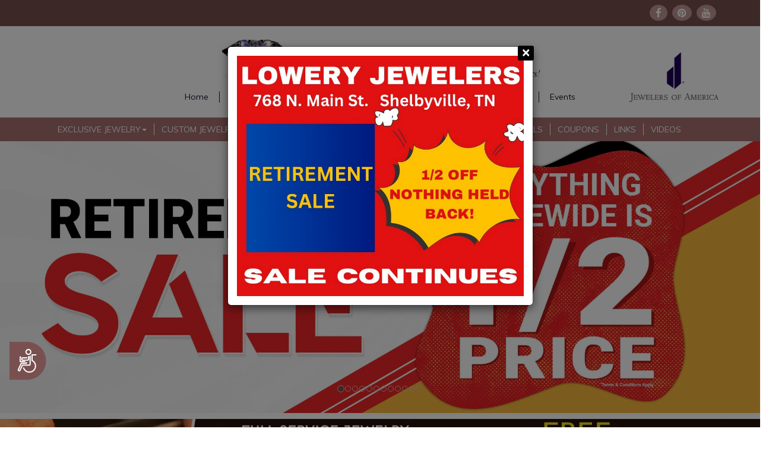

--- FILE ---
content_type: text/html; charset=utf-8
request_url: https://loweryjewelers.com/index.aspx
body_size: 40094
content:


<!DOCTYPE html>

<html xmlns="http://www.w3.org/1999/xhtml">
<head>
   <!-- Google Tag Manager -->
<script>(function (w, d, s, l, i) {
        w[l] = w[l] || []; w[l].push({
            'gtm.start':
                new Date().getTime(), event: 'gtm.js'
        }); var f = d.getElementsByTagName(s)[0],
            j = d.createElement(s), dl = l != 'dataLayer' ? '&l=' + l : ''; j.async = true; j.src =
                'https://www.googletagmanager.com/gtm.js?id=' + i + dl; f.parentNode.insertBefore(j, f);
    })(window, document, 'script', 'dataLayer', 'GTM-P3MSS28C');</script>
<!-- End Google Tag Manager -->

    <meta charset="utf-8" /><meta http-equiv="X-UA-Compatible" content="IE=edge" /><meta name="viewport" content="width=device-width, initial-scale=1" /><title>
	Lowery Jewelers in Shelbyville, TN:  jewelry store, bridal jewelry, engagement rings, wedding bands, diamond jewelry, loose diamonds, rings, custom jewelry, retail jewelry, certified loose diamonds, jewelry repairs.
</title><link href="css/font-awesome.min.css" rel="stylesheet" /><link href="css/bootstrap.min.css" rel="stylesheet" /><link href="css/owl.carousel.css" rel="stylesheet" /><link href="css/owl.theme.css" rel="stylesheet" /><link href="https://fonts.googleapis.com/css?family=Muli" rel="stylesheet" /><link href="css/smoothproducts.css" rel="stylesheet" /><link href="css/mystyle.css" rel="stylesheet" />
    <style>
        html {
            overflow-x: hidden;
        }
    </style>
    
    <style>
        .close.closem {
            margin-top: 0;
            position: absolute;
            right: -7px;
            background: #000;
            color: #fff;
            opacity: 1;
            padding: 0 7px 4px;
            border-radius: 3px;
            top: -7px;
            font-size: 21px;
        }

        div#imageModal {
            margin-top: 3pc;
        }

        #imageModal .modal-body {
            padding: 10px;
        }

        #imageModal .modal-content {
            max-width: 515px;
            margin: 0 auto;
            padding: 5px;
        }
    </style>
<meta name="description" content="Lowery Jewelers in Shelbyville, TN" /><meta name="keywords" content="Lowery Jewelers in Shelbyville, TN" /></head>
<body style="overflow-x: hidden;">
      
    <!-- Google Tag Manager (noscript) -->
    <noscript><iframe src="https://www.googletagmanager.com/ns.html?id=GTM-P3MSS28C"
height="0" width="0" style="display:none;visibility:hidden"></iframe></noscript>
    <!-- End Google Tag Manager (noscript) -->
     <form name="aspnetForm" method="post" action="./index.aspx" onsubmit="javascript:return WebForm_OnSubmit();" id="aspnetForm">
<div>
<input type="hidden" name="__EVENTTARGET" id="__EVENTTARGET" value="" />
<input type="hidden" name="__EVENTARGUMENT" id="__EVENTARGUMENT" value="" />
<input type="hidden" name="__VIEWSTATE" id="__VIEWSTATE" value="/wEPDwUKMTk0Njg2MjA0OA9kFgJmD2QWAgIBD2QWAgIBD2QWAgIED2QWAgIBD2QWAmYPZBYCAk0PD2QWAh4MYXV0b2NvbXBsZXRlBQNvZmZkZD5wVZ4kCrXoC0gfZS/ZixDwLfaf/IgWkdvLDZ1IVitc" />
</div>

<script type="text/javascript">
//<![CDATA[
var theForm = document.forms['aspnetForm'];
if (!theForm) {
    theForm = document.aspnetForm;
}
function __doPostBack(eventTarget, eventArgument) {
    if (!theForm.onsubmit || (theForm.onsubmit() != false)) {
        theForm.__EVENTTARGET.value = eventTarget;
        theForm.__EVENTARGUMENT.value = eventArgument;
        theForm.submit();
    }
}
//]]>
</script>


<script src="/WebResource.axd?d=GNrptV6xmW8nasQlRkWRy1esCofqlVbFvn34aPZh7h-JlwlDuQdETHE58I7sQ-8EzjS8xjxD94rnFo3xkr5GxgnvnVMjgGyMTQz7TJ29zf01&amp;t=638942066819057530" type="text/javascript"></script>


<script src="/WebResource.axd?d=waipfBvP9B5fJKV202GGyKLxRh4OyoNFL3YWn5XKHoH9kej16IO2ubB-lb0g-hVR7tvMMEcnKnoor_nDRJg6gYTbMOEWsivRvi0yCzTuBbY1&amp;t=638942066819057530" type="text/javascript"></script>
<script type="text/javascript">
//<![CDATA[
function WebForm_OnSubmit() {
if (typeof(ValidatorOnSubmit) == "function" && ValidatorOnSubmit() == false) return false;
return true;
}
//]]>
</script>

<div>

	<input type="hidden" name="__VIEWSTATEGENERATOR" id="__VIEWSTATEGENERATOR" value="90059987" />
	<input type="hidden" name="__EVENTVALIDATION" id="__EVENTVALIDATION" value="/wEdAANwBzWA/sskM5kELRygDqA0ElduLqeiHTY70nW2IRPmsEObOdDMrR4CnQvPZRdiJtAugswU0d/ollQGwbO8VZeycjm1yqdJBQUkG/8w3UT4IQ==" />
</div>
        <!--Top Header Section-->
        
        <div class="top_header">
            <div class="container">
                <div class="row">
                    <div class="col-md-9 col-sm-9 col-xs-12">
                        <div class="left-header text-left">
                            <ul>
                                <li>
                                    <p id="ctl00_GetPPrice" class="GetPPrice"></p>
                                </li>
                            </ul>
                        </div>
                    </div>
                    <div class="col-md-3 col-sm-3 col-xs-12">
                        <div class="sm_links pull-right">
                            <ul>
                                <li><a href="https://www.facebook.com/loweryjewelers/?ref=eyJzaWQiOiIwLjUxMDA3MDg2NTg3MDUzMzMiLCJxcyI6IkpUVkNKVEl5VEc5M1pYSjVKVEl3U21WM1pXeGxjbk1sTWpJbE5VUSIsImd2IjoiOTRhZDBhNTUxNmQ3YThkN2E4YWVmYjJmODNhYWYyZThlNDI0YjI1NiJ9" class="fb" target="_blank"><i class="fa fa-facebook" aria-hidden="true"></i></a></li>
                                <li><a href="https://www.pinterest.com/lowerysha/" class="pinterest" target="_blank"><i class="fa fa-pinterest" aria-hidden="true"></i></a></li>
                                <li><a href="https://www.youtube.com/channel/UC1NYsOv6WEpQRCsBpZCTOng" class="yt" target="_blank"><i class="fa fa-youtube" aria-hidden="true"></i></a></li>
                                
                            </ul>
                        </div>
                    </div>
                </div>
            </div>
        </div>

        <!--Commented on april 04th 2018-->
        <!--Logo Header Section-->
        

        <div class="logo_wrap">
            <div class="container">
                <div class="row">
                    <div class="col-md-2 col-sm-2 col-xs-12 no-padding hidden-xs">
                        
                        <!---Commented on 11th Nov 2021 <p class="textred spacer-l">
                            <u><b>Temporary Hours:</b></u><br />
                            Mon - Fri: 10:00am - 04:00pm<br />
                            Sat: 10:00am - 02:00pm<br />
                            Closed on Sunday <br/>                         
                            <!--We will be closed on July, 4th for Independence Day and Reopen on July, 6th
                        </p>  -->
                        
                    </div>
                    <div class="clearfix visible-xs"></div>
                    <div class="col-md-8 col-sm-8 col-xs-12 center-block no-padding">
                        <a href='http://loweryjewelers.com/index.aspx' title="Lowery Jewelers in Shelbyville, TN">
                            <img src='images/lowery-jewelers-in-shelbyville-tn-4.gif' class='img-responsive center-block' alt='Lowery Jewelers in Shelbyville, TN' /></a>
                        <div class="topnav_links">
                            <ul>
                                <li><a href="http://loweryjewelers.com/index.aspx">Home </a></li>
                                <li><a href="http://loweryjewelers.com/index.aspx?Pg=about">About Us</a></li>
                                <li><a href="http://loweryjewelers.com/index.aspx?Pg=contact">Contact Us</a></li>
                                <li><a href="http://loweryjewelers.com/index.aspx?Pg=DEdu">Education</a></li>
                                
                                <li><a href="http://loweryjewelers.com/register.aspx" title="Login / Sign Up">Login / Sign Up</a></li>
                                
                                <li><a href="http://loweryjewelers.com/ldsearch.aspx?Pg=WList">Wishlist</a></li>
                                <li><a href="http://loweryjewelers.com/index.aspx?Pg=Events">Events</a></li>
                            </ul>
                        </div>
                    </div>
                    <div class="clearfix visible-xs"></div>
                    <div class="col-md-2 col-sm-2">
                        <div class="spacer-l"></div>
                        <img src="images/lowery-Jewlers-of-america.png" class="img-responsive pull-right" />
                    </div>
                    <div class="clearfix visible-xs"></div>
                    <div class="col-md-2 col-sm-2 col-xs-12 no-padding visible-xs text-center">

                        
                    </div>
                </div>
            </div>
        </div>
        <!--Navigation Section-->
        <div class="mainnav_wrap">
            <nav class="navbar navbar-default att_nav">
                <div class="container">
                    <div class="row">
                        <div class="col-md-12">


                            <!-- Brand and toggle get grouped for better mobile display -->
                            <div class="navbar-header">
                                <button type="button" class="navbar-toggle collapsed pull-right" data-toggle="collapse" data-target="#bs-example-navbar-collapse-1" aria-expanded="false">
                                    <span class="sr-only">Toggle navigation</span>
                                    <span class="icon-bar"></span>
                                    <span class="icon-bar"></span>
                                    <span class="icon-bar"></span>
                                </button>
                            </div>
                            <!-- Collect the nav links, forms, and other content for toggling -->
                            <div class="collapse navbar-collapse" id="bs-example-navbar-collapse-1">
                                <ul class="nav navbar-nav">
                                    <li class="dropdown">
                                        <a href="#" class="dropdown-toggle" data-toggle="dropdown" role="button" aria-haspopup="true" aria-expanded="false">Exclusive Jewelry<span class="caret"></span></a>
                                        <ul class="dropdown-menu">
                                            <li><a href="http://loweryjewelers.com/ldsearch.aspx?Pg=Prod&SPg=LProd&PCat=Bridal Sets">Bridal Sets</a></li>
                                            <li><a href="http://loweryjewelers.com/ldsearch.aspx?Pg=Prod&SPg=LProd&PCat=Engagement Rings">Engagement Rings</a></li>
                                            <li><a href="http://loweryjewelers.com/ldsearch.aspx?Pg=Prod&SPg=LProd&PCat=Three Stone Rings">Three Stone Rings</a></li>
                                            <li><a href="http://loweryjewelers.com/ldsearch.aspx?Pg=Prod&SPg=LProd&PCat=Fashion Rings">Fashion Rings</a></li>
                                            <li><a href="http://loweryjewelers.com/ldsearch.aspx?Pg=Prod&SPg=LProd&PCat=Wedding Bands">Wedding Bands</a></li>
                                            <li><a href="http://loweryjewelers.com/ldsearch.aspx?Pg=Prod&SPg=LProd&PCat=Diamond Earrings">Diamond Earrings</a></li>
                                            <li><a href="http://loweryjewelers.com/ldsearch.aspx?Pg=Prod&SPg=LProd&PCat=Diamond Pendants">Diamond Pendants</a></li>
                                            <li><a href="http://loweryjewelers.com/ldsearch.aspx?Pg=Prod&SPg=LProd&PCat=Diamond Bangles">Diamond Bangles</a></li>
                                            <li><a href="http://loweryjewelers.com/ldsearch.aspx?Pg=Prod&SPg=LProd&PCat=Embrace Collection">Embrace Collection</a></li>
                                            <li><a href="http://loweryjewelers.com/ldsearch.aspx?Pg=Prod&SPg=LProd&PCat=Black and White Diamond Collection">Black and White Diamond Collection</a></li>
                                            <li><a href="https://cdn.flipsnack.com/widget/v2/widget.html?hash=f1ps45s97" target="_blank">Bridal Catalog</a></li>
                                            
                                        </ul>
                                    </li>
                                    <li><a href="http://loweryjewelers.com/index.aspx?Pg=CJlry">Custom Jewelry</a></li>
                                    <li><a href="http://loweryjewelers.com/ldsearch.aspx?Pg=LDia">Search Diamonds</a></li>
                                    <li><a href="http://loweryjewelers.com/index.aspx?Pg=BRegistry">Bridal Registry</a></li>
                                    <li><a href="http://loweryjewelers.com/index.aspx?Pg=Services">Services</a></li>
                                    <li><a href="http://loweryjewelers.com/index.aspx?Pg=Testimonials">Testimonials</a></li>
                                    <li><a href="http://loweryjewelers.com/index.aspx?Pg=Coupons">Coupons</a></li>
                                    <li><a href="http://loweryjewelers.com/index.aspx?Pg=Links">Links</a></li>
                                    <li><a href="http://loweryjewelers.com/index.aspx?Pg=Videos">Videos</a></li>
                                </ul>
                            </div>
                            <!-- /.navbar-collapse -->
                        </div>
                        <!-- /.col-md-12 -->
                    </div>
                    <!-- /.row -->
                </div>
                <!-- /.container -->
            </nav>
        </div>

        
        
    
    <!--Flash Banner Section-->
    <div class="hm_banner">
        <div id='carousel-example-generic' class='carousel slide' data-ride='carousel'><div class='carousel-inner' role='listbox'><div class='item active'><a href='index.aspx?Pg=Events' target='_top' title='Retirement Sale Discount at Lowery Jewelers'><img src='images/flash/retirement-sale-discount-at-lowery-jewelers.jpg' class='img-responsive center-block' alt='Retirement Sale Discount at Lowery Jewelers'  /></a></div><div class='item'><a href='index.aspx?Pg=contact' target='_top' title='Thank You for Voting at Lowery Jewelers'><img src='images/flash/thank-you-for-voting-at-lowery-jewelers.jpg' alt='Thank You for Voting at Lowery Jewelers' class='img-responsive center-block'  /></a></div><div class='item'><a href='index.aspx?Pg=Events' target='_top' title='Horse Pendant Special Sale at Lowery Jewelers'><img src='images/flash/horse-pendant-special-sale-at-lowery-jewelers.jpg' alt='Horse Pendant Special Sale at Lowery Jewelers' class='img-responsive center-block'  /></a></div><div class='item'><img src='images/flash/lowery-jewelers-mens-beautiful-rings.jpg' alt='Lowery Jewelers Men^s Beautiful Rings' class='img-responsive center-block'  /></div><div class='item'><a href='Index.aspx?Pg=Links&Val=Stuller' target='_top' title='Lowery Jewelers Elegant Bracelet'><img src='images/flash/lowery-jewelers-elegant-bracelets.jpg' alt='Lowery Jewelers Elegant Bracelet' class='img-responsive center-block'  /></a></div><div class='item'><a href='index.aspx?Pg=Events' target='_top' title='Retirement Sale Discount at Lowery Jewelers'><img src='images/flash/retirement-sale-discount-at-lowery-jewelers.jpg' alt='Retirement Sale Discount at Lowery Jewelers' class='img-responsive center-block'  /></a></div><div class='item'><a href='index.aspx?Pg=Services' target='_top' title='Lowery Jewelers Fre Engraving Service'><img src='images/flash/lowery-jewelers-free-engraving-service.jpg' alt='Lowery Jewelers Fre Engraving Service' class='img-responsive center-block'  /></a></div><div class='item'><a href='https://seikousa.com/' target='_top' title='Lowery Jewelers Seiko Watch Collections'><img src='images/flash/lowery-jewelers-seiko-watch-collections.jpg' alt='Lowery Jewelers Seiko Watch Collections' class='img-responsive center-block'  /></a></div><div class='item'><a href='ldsearch.aspx?Pg=LDia' target='_top' title='Loose Diamonds at Lowery Jewelers'><img src='images/flash/loose-diamonds-at-lowery-jewelers-1.jpg' alt='Loose Diamonds at Lowery Jewelers' class='img-responsive center-block'  /></a></div><div class='item'><a href='index.aspx?Pg=Events' target='Null' title='Retirement Sale Discount at Lowery Jewelers'><img src='images/flash/retirement-sale-discount-at-lowery-jewelers.jpg' alt='Retirement Sale Discount at Lowery Jewelers' class='img-responsive center-block'  /></a></div><div class='item'><a href='index.aspx?Pg=Events' target='_top' title='Special Financing Available From Lowery Jewelers'><img src='images/flash/special-financing-available-from-lowery-jewelers-1.jpg' alt='Special Financing Available From Lowery Jewelers' class='img-responsive center-block'  /></a></div><div class='item'><a href='index.aspx?Pg=Events' target='_top' title='New Credit Plan at Lowery Jewelers'><img src='images/flash/new-credit-plan-at-lowery-jewelers-1.jpg' alt='New Credit Plan at Lowery Jewelers' class='img-responsive center-block'  /></a></div></div><div class='btn4padding'></div><ol class='carousel-indicators'><li data-target='#carousel-example-generic' data-slide-to='0' class='active'></li><li data-target='#carousel-example-generic' data-slide-to='1'></li><li data-target='#carousel-example-generic' data-slide-to='2'></li><li data-target='#carousel-example-generic' data-slide-to='3'></li><li data-target='#carousel-example-generic' data-slide-to='4'></li><li data-target='#carousel-example-generic' data-slide-to='5'></li><li data-target='#carousel-example-generic' data-slide-to='6'></li><li data-target='#carousel-example-generic' data-slide-to='7'></li><li data-target='#carousel-example-generic' data-slide-to='8'></li><li data-target='#carousel-example-generic' data-slide-to='9'></li><li data-target='#carousel-example-generic' data-slide-to='10'></li><li data-target='#carousel-example-generic' data-slide-to='11'></li></ol></div>
    </div>
    
    <div class="spacer10"></div>
    <div>
        <a href="index.aspx?Pg=Services">
            <img src="images/Banner/jewelry-repair-services-at-lowery-jewelers.jpg" class="img-responsive center-block" alt="Full Services Jewelry Repair Store" /></a>
    </div>
    <!--Exclusive Jewelry Promotion Section-->
    <div class="product_mainwrap">
        <div class="row">
            <div class="col-md-3 hidden-sm hidden-xs">
                <div class="col-md-12 col-sm-6 col-xs-11 Exc_Jlry_link">
                    <hr />
                    <p class="text-center">EXCLUSIVE JEWELRY</p>
                </div>
            </div>
            <div class="col-sm-12 visible-sm visible-xs hidden-md hidden-lg Label_wrap">
                <div class="h-divider hidden-xs"></div>
                <h4 class="text-center">Exclusive Jewelry</h4>
            </div>
            <div class="col-md-9 jlryProd">
                <div class='col-md-3 col-sm-3 col-xs-12 Prod_pad'><div class='product_wrap'><a href='ldsearch.aspx?Pg=Prod&SPg=LProd&PCat=Diamond Earrings ' title=''><img src='images/Exclusive-Jewelry-Promo/diamond-earrings-exclusive-jewelry.jpg' class='img-responsive center-block' alt='Diamond Earring Exclusive Jewelery' /></a><p class='caption'>Diamond Earrings </p></div></div><div class='col-md-3 col-sm-3 col-xs-12 Prod_pad'><div class='product_wrap'><a href='ldsearch.aspx?Pg=Prod&SPg=LProd&PCat=Engagement Rings' title=''><img src='images/Exclusive-Jewelry-Promo/engagement-rings-exclusive-jewelry.jpg' class='img-responsive center-block' alt='Engagement Rings Exclusive Jewelery' /></a><p class='caption'>Engagement Rings</p></div></div><div class='col-md-3 col-sm-3 col-xs-12 Prod_pad'><div class='product_wrap'><a href='ldsearch.aspx?Pg=Prod&SPg=LProd&PCat=Diamond Pendants' title=''><img src='images/Exclusive-Jewelry-Promo/diamond-pendants-exclusive-jewelry-promo.jpg' class='img-responsive center-block' alt='Diamond Pendants Exclusive Jewelery' /></a><p class='caption'>Diamond Pendants</p></div></div><div class='col-md-3 col-sm-3 col-xs-12 Prod_pad'><div class='product_wrap'><a href='ldsearch.aspx?Pg=Prod&SPg=LProd&PCat=Anniversary Bands' title=''><img src='images/Exclusive-Jewelry-Promo/anniversary-bands-exclusive-jewelry-promo.jpg' class='img-responsive center-block' alt='Anniversary Bands' /></a><p class='caption'>Anniversary Bands</p></div></div>
            </div>
        </div>
    </div>

    <!--About Us Section-->
    <div class="aboutus_warp">
        <img src='images/about-us.jpg' class='img-responsive center-block' alt='About Lowery Jewelers'/><div class='container'><div class='row'><div class='col-md-6 aboutus_innertext'><h4 class='text-center'>ABOUT US</h4><div class='h-divider1 hidden-xs hidden-sm'></div><p class='text-center'>Billy Lowery has been in the jewelry business for 52  years  and has celebrated his 28th anniversary of owing his own store, Lowery Jewelers. His wife Sharon retired from teaching about 11 years ago and is now working with him each day.</p><div class='text-center'><a href='http://loweryjewelers.com/index.aspx?Pg=about' class='btn btn-default abt_btn'>READ MORE</a> </div> </div> </div> </div>
    </div>

    <!--Brand We Carry Section-->
    <div class="ourbrands">
        <div class="container">
            <div class="row">
                <div class="col-md-12">
                    <div class="h-divider"></div>
                    <h4 class="text-center">BRANDS WE CARRY</h4>
                    <div class="spacer-s"></div>
                    <div id="brands" class="owl-carousel owl-theme">
                        <div class='item'><a href='http://loweryjewelers.com/index.aspx?Pg=Links&amp;Val=Benchmark' title='Benchmark' target='_top'><img src='images/brands-we-carry/Benchmark.png' class='img-responsive center-block' alt='Benchmark' /></a></div><div class='item'><a href='https://www.gabrielny.com' title='Gabriel' target='_blank'><img src='images/brands-we-carry/gabriel.png' class='img-responsive center-block' alt='Gabriel' /></a></div><div class='item'><a href='http://seikousa.com/index.php' title='Seiko' target='_blank'><img src='images/brands-we-carry/Seiko-1.png' class='img-responsive center-block' alt='Seiko' /></a></div><div class='item'><a href='http://loweryjewelers.com/index.aspx?Pg=Links&amp;Val=Stuller' title='Stuller' target='_top'><img src='images/brands-we-carry/stuller.png' class='img-responsive center-block' alt='Stuller' /></a></div>
                    </div>
                </div>
            </div>
        </div>
    </div>
    <div class="spacer-s"></div>

    <!--Services Section-->
    <div class="servicedesign_content">
        <div class="service_wrap">
            <div class="container">
                <div class="row">
                    <div class="col-md-5 col-sm-5 text-center col_pad">
                        <div class="lservice">
                            <img src='images/Services/jewelry-repairs-at-lowery-jewelers.png' class='img-responsive center-block' alt='Lowery Jewelers specializes in jewelry repair, from ring sizing to delicate jewelry restorations.' /><h3>Jewelry Repair</h3><div class='service_txt text-justify'>Lowery Jewelers specializes in jewelry repair, from ring sizing to delicate jewelry restorations.</div>
                        </div>
                    </div>
                    <div class="col-md-2  col-sm-2 v-divider hidden-xs"></div>
                    <hr class="hidden-md hidden-lg hidden-sm visible-xs" />
                    <div class="col-md-5  col-sm-5 text-center col_pad">
                        <div class="lservice">
                            <img src='images/Services/engraving-services-at-lowery-jewelers.png' class='img-responsive center-block' alt='Engrave a filigree design or a personal message over your jewelry. Visit store for more details' /><h3>Engraving</h3><div class='service_txt text-justify'>Engrave a filigree design or a personal message over your jewelry. Visit store for more details</div>
                        </div>
                    </div>
                    <div class="clearfix"></div>
                </div>
                <hr />
                <div class="row">
                    <div class="col-md-5 col-sm-5 text-center col_pad1">
                        <div class="lservice">
                            <img src='images/Services/watch-battery-replacement-at-lowery-jewelers.png' class='img-responsive center-block' alt='We have both the expert tools and the expertise to get your watch battery changed.' /><h3>Watch Battery Replacement</h3><div class='service_txt text-justify'>We have both the expert tools and the expertise to get your watch battery changed.</div>
                        </div>
                    </div>
                    <div class="col-md-2  col-sm-2 v-divider hidden-xs"></div>
                    <hr class="hidden-md hidden-lg hidden-sm visible-xs" />
                    <div class="col-md-5 col-sm-5 text-center col_pad1">
                        <div class="lservice">
                            <img src='images/Services/gift-wrapping-service-at-lowery-jewelers.png' class='img-responsive center-block' alt='Buying a gift? Then take advantage of our free gift wrapping service!' /><h3>Free Elegant Gift Wrapping</h3><div class='service_txt text-justify'>Buying a gift? Then take advantage of our free gift wrapping service!</div>
                        </div>
                        <div class="spacer-s hidden-sm"></div>
                        <div class="text-center hidden-md hidden-lg">
                            <a href="http://loweryjewelers.com/index.aspx?Pg=Services" class="btn btn-default service_btn hidden-sm">READ MORE</a>
                        </div>
                    </div>
                </div>
                <hr class="visible-sm" />
                <div class="row visible-sm">
                    <div class="text-center">
                        <a href="http://loweryjewelers.com/index.aspx?Pg=Services" class="btn btn-default service_btn ">READ MORE</a>
                    </div>
                </div>
                <div class="row">
                    <div class="col-md-12 Service_bnr hidden-sm hidden-xs">
                        <h4>SERVICES</h4>
                        <hr />
                        <div class="text-center">
                            <a href="http://loweryjewelers.com/index.aspx?Pg=Services" class="btn btn-default service_btn hidden-sm">READ MORE</a>
                        </div>
                    </div>
                </div>
            </div>
        </div>
    </div>

    <div class='clearfix'></div>

    <!--Testimonial Section-->
    <div class="testimonial_wrap clearfix">
        <div class='col-md-12 text-center'><div class='h-divider hidden-xs'></div><h4 class='text-center'>TESTIMONIALS</h4></div><div class='clearfix'></div><div id='testimonials' class='owl-carousel owl-theme testimonials'><div class='item'><div class='row row-tflex'><div class='col-md-2 col-sm-2'></div><div class='col-md-2 col-sm-2'><img src='images/testimonial-icon.png' class='img-responsive center-block' alt='Testimonial Image'/><p class='cname'>Lincoln Rombold</p><div class='ratings'><ul><li><i class='fa fa-star'></i></li><li><i class='fa fa-star'></i></li><li><i class='fa fa-star'></i></li><li><i class='fa fa-star'></i></li><li><i class='fa fa-star'></i></li></ul></div></div><div class='col-md-6 col-sm-6'><i class='fa fa-quote-left fa-2x' aria-hidden='true'></i><p class='text-justify'>The people here are so honest,nice, polite respectful if I could give more than 5 stars I would.</p></div><div class='col-md-2 col-sm-2'></div></div></div><div class='item'><div class='row row-tflex'><div class='col-md-2 col-sm-2'></div><div class='col-md-2 col-sm-2'><img src='images/testimonial-icon.png' class='img-responsive center-block' alt='Testimonial Image'/><p class='cname'>Rudy Pilkington</p><div class='ratings'><ul><li><i class='fa fa-star'></i></li><li><i class='fa fa-star'></i></li><li><i class='fa fa-star'></i></li><li><i class='fa fa-star'></i></li><li><i class='fa fa-star'></i></li></ul></div></div><div class='col-md-6 col-sm-6'><i class='fa fa-quote-left fa-2x' aria-hidden='true'></i><p class='text-justify'>Great quality and great service</p></div><div class='col-md-2 col-sm-2'></div></div></div><div class='item'><div class='row row-tflex'><div class='col-md-2 col-sm-2'></div><div class='col-md-2 col-sm-2'><img src='images/testimonial-icon.png' class='img-responsive center-block' alt='Testimonial Image'/><p class='cname'>Donna Thomas</p><div class='ratings'><ul><li><i class='fa fa-star'></i></li><li><i class='fa fa-star'></i></li><li><i class='fa fa-star'></i></li><li><i class='fa fa-star'></i></li><li><i class='fa fa-star'></i></li></ul></div></div><div class='col-md-6 col-sm-6'><i class='fa fa-quote-left fa-2x' aria-hidden='true'></i><p class='text-justify'>Billy has been our exclusive jeweler since we bought our wedding rings from him 39 years ago this month. You won’t find a more honest and trustworthy business owner. No high pressure sales tactics, just great customer service. Excellent jewelry repai....<a href='index.aspx?Pg=Testimonials#31' target='_top' title='Read More' class='readmorebtn'>Read More</a></p></div><div class='col-md-2 col-sm-2'></div></div></div><div class='item'><div class='row row-tflex'><div class='col-md-2 col-sm-2'></div><div class='col-md-2 col-sm-2'><img src='images/testimonial-icon.png' class='img-responsive center-block' alt='Testimonial Image'/><p class='cname'>Colleen Embry</p><div class='ratings'><ul><li><i class='fa fa-star'></i></li><li><i class='fa fa-star'></i></li><li><i class='fa fa-star'></i></li><li><i class='fa fa-star'></i></li><li><i class='fa fa-star'></i></li></ul></div></div><div class='col-md-6 col-sm-6'><i class='fa fa-quote-left fa-2x' aria-hidden='true'></i><p class='text-justify'>Billy and Sharon Lowery, owners of Lowery Jewelers are incredible people.  They are the most honest, reputable business owners around. They have wonderful gifts and exquisite jewelry for a great price. The staff at Lowery Jewelers are very friendly, ....<a href='index.aspx?Pg=Testimonials#30' target='_top' title='Read More' class='readmorebtn'>Read More</a></p></div><div class='col-md-2 col-sm-2'></div></div></div><div class='item'><div class='row row-tflex'><div class='col-md-2 col-sm-2'></div><div class='col-md-2 col-sm-2'><img src='images/testimonial-icon.png' class='img-responsive center-block' alt='Testimonial Image'/><p class='cname'>Joan Thomas</p><div class='ratings'><ul><li><i class='fa fa-star'></i></li><li><i class='fa fa-star'></i></li><li><i class='fa fa-star'></i></li><li><i class='fa fa-star'></i></li><li><i class='fa fa-star'></i></li></ul></div></div><div class='col-md-6 col-sm-6'><i class='fa fa-quote-left fa-2x' aria-hidden='true'></i><p class='text-justify'>Billy and Sharon are not just great jewelers, they are wonderful friends!  They always go above and beyond to make your jewelry wishes come true.  Their jewelry is always of the highest quality.  After shopping with them for many years, I’ve never be....<a href='index.aspx?Pg=Testimonials#29' target='_top' title='Read More' class='readmorebtn'>Read More</a></p></div><div class='col-md-2 col-sm-2'></div></div></div></div>
    </div>
    <div class="spacer-s"></div>

    <div class='clearfix'></div>
    <div class="modal fade" id="imageModal" tabindex="-1" role="dialog" aria-labelledby="imageModalLabel" aria-hidden="true">
        <div class="modal-dialog modal-lg" role="document">
            <div class="modal-content">
                <div class="modal-body text-center">
                    <button type="button" class="close closem" data-dismiss="modal" aria-label="Close">
                        <span aria-hidden="true">&times;</span>
                    </button>
                    <a href="index.aspx?Pg=contact">
                        <img id="modalImage" src="images/retirement-sale-announcement-at-lowery-jewelers.jpg" alt="Image Preview" class="img-responsive center-block" /></a>
                </div>
            </div>
        </div>
    </div>
    
        

        <!--Email Section-->
        <div class="email_wrap">
            <div class="container">
                <div class="row">
                    
                    <div id="ctl00_joinemaillist_pnlJoinLst" onkeypress="javascript:return WebForm_FireDefaultButton(event, &#39;ctl00_joinemaillist_btnJoin&#39;)">
	
    <span id="ctl00_joinemaillist_lblsucjeml" class="textred h5"></span>
    <div class="clear"></div>
    <div class='spacer-sm'></div>

    <!--<div id="register-newsletter">-->
    <div class="col-md-12">
        <form class="form-inline">
            <div class="form-group center-block">
                <div class="col-md-1"></div>
                <div class="col-md-4 text-right">
                    <label for="exampleInputName2">Subscribe Our Email List : </label>
                </div>
                <div class="col-md-2 pull-left">
                    <input name="ctl00$joinemaillist$txtJoinLst" type="text" id="ctl00_joinemaillist_txtJoinLst" class="form-control" name="txtJoinLst" placeholder="Enter your email address" /></div>
                <div class="col-md-2 text-center">
                    <input type="submit" name="ctl00$joinemaillist$btnJoin" value="JOIN" onclick="javascript:WebForm_DoPostBackWithOptions(new WebForm_PostBackOptions(&quot;ctl00$joinemaillist$btnJoin&quot;, &quot;&quot;, true, &quot;GrpJoinLst&quot;, &quot;&quot;, false, false))" id="ctl00_joinemaillist_btnJoin" class="btn btn-default nl_btn" /></div>
                <div class="col-md-3">
                    <span id="ctl00_joinemaillist_reqdjeml" style="color:Red;display:none;">Email Id Required</span>
                    <span id="ctl00_joinemaillist_regexJEml" style="color:Red;display:none;">Email id invalid</span>
                </div>
            </div>

        </form>
    </div>

</div>

                </div>
            </div>
        </div>

        <!--Copy right Section-->
        <div class="copyright_wrap">
            <div class="container">
                <div class="row">

                    <div class="col-md-6 col-sm-7">
                        <p>Copyright 2026 &copy; Lowery Jewelers. All rights reserved. </p>
                        <!--| <a href="#">SiteMap</a>-->
                    </div>
                    <div class="col-md-6 col-sm-5 pull-right pit">
                        
                        
                        19186518

                        
                    </div>
                    <hr />
                    <div class="col-md-12 text-center row">
                        <p class="Storetext_Section">Visit Lowery Jewelers for great prices on loose diamonds, bridal jewelry, engagement rings, wedding bands, custom design jewelry, diamond and gold jewelry. We also do quick, expert jewelry repairs, watch battery replacements and watch link removal.  We carry a variety of brands such as, Allison Kauffman, Victor Corporation, Seiko Watches, Susan Silver Designer, Color Merchants, Benchmark, Quality Gold, Seiko & many more.</p>
                    </div>
                </div>
            </div>
        </div>
        <!-- Modal Structure -->
       

        <!--Store Text Section-->
        

        
    <!--Script for Flash Banner-->
    <script src="js/jquery.min.js"></script>
    <script src="js/owl.carousel.js"></script>
    <script src="js/bootstrap.min.js"></script>
    <script>
        $(document).ready(function () {
            $('img').on('click', function () {
                $("#showImg").empty();
                var image = $(this).attr("src");

                $("#showImg").append("<div id='pntImg'><a href='javascript:window.print()'><img src='images/Print_Ok.gif' class='pull-center' width='35' height='35' alt='Print Page' /></a></div><img class='img-responsive3 center-block' src='" + image + "' />")
                //alert(image);
            })
        });
    </script>
    <script>
        $(document).ready(function () {
            $('#imageModal').modal('show'); // Show the modal
        });
</script>
    <script src="js/slider.js"></script>

    
<script type="text/javascript">
//<![CDATA[
var Page_Validators =  new Array(document.getElementById("ctl00_joinemaillist_reqdjeml"), document.getElementById("ctl00_joinemaillist_regexJEml"));
//]]>
</script>

<script type="text/javascript">
//<![CDATA[
var ctl00_joinemaillist_reqdjeml = document.all ? document.all["ctl00_joinemaillist_reqdjeml"] : document.getElementById("ctl00_joinemaillist_reqdjeml");
ctl00_joinemaillist_reqdjeml.controltovalidate = "ctl00_joinemaillist_txtJoinLst";
ctl00_joinemaillist_reqdjeml.focusOnError = "t";
ctl00_joinemaillist_reqdjeml.errormessage = "Email Id Required";
ctl00_joinemaillist_reqdjeml.display = "Dynamic";
ctl00_joinemaillist_reqdjeml.validationGroup = "GrpJoinLst";
ctl00_joinemaillist_reqdjeml.evaluationfunction = "RequiredFieldValidatorEvaluateIsValid";
ctl00_joinemaillist_reqdjeml.initialvalue = "";
var ctl00_joinemaillist_regexJEml = document.all ? document.all["ctl00_joinemaillist_regexJEml"] : document.getElementById("ctl00_joinemaillist_regexJEml");
ctl00_joinemaillist_regexJEml.controltovalidate = "ctl00_joinemaillist_txtJoinLst";
ctl00_joinemaillist_regexJEml.focusOnError = "t";
ctl00_joinemaillist_regexJEml.errormessage = "Email id invalid";
ctl00_joinemaillist_regexJEml.display = "Dynamic";
ctl00_joinemaillist_regexJEml.validationGroup = "GrpJoinLst";
ctl00_joinemaillist_regexJEml.evaluationfunction = "RegularExpressionValidatorEvaluateIsValid";
ctl00_joinemaillist_regexJEml.validationexpression = "\\w+([-+.\']\\w+)*@\\w+([-.]\\w+)*\\.\\w+([-.]\\w+)*";
//]]>
</script>


<script type="text/javascript">
//<![CDATA[

var Page_ValidationActive = false;
if (typeof(ValidatorOnLoad) == "function") {
    ValidatorOnLoad();
}

function ValidatorOnSubmit() {
    if (Page_ValidationActive) {
        return ValidatorCommonOnSubmit();
    }
    else {
        return true;
    }
}
        //]]>
</script>
</form>
    
    <script type="text/javascript">

        var _gaq = _gaq || [];
        _gaq.push(['_setAccount', 'UA-10705731-10']);
        _gaq.push(['_trackPageview']);

        (function () {
            var ga = document.createElement('script'); ga.type = 'text/javascript'; ga.async = true;
            ga.src = ('https:' == document.location.protocol ? 'https://ssl' : 'http://www') + '.google-analytics.com/ga.js';
            var s = document.getElementsByTagName('script')[0]; s.parentNode.insertBefore(ga, s);
        })();

    </script>
    

<!-- Accessibility Code for "loweryjewelers.com" --> <script> window.interdeal = { "sitekey": "813a296fbac2274d463295e18ab39a31", "Position": "Left", "Menulang": "EN", "domains": { "js": "https://cdn.equalweb.com/", "acc": "https://access.equalweb.com/" }, "btnStyle": { "vPosition": [ "80%", null ], "scale": [ "0.8", "0.8" ], "color": { "main": "#795050", "second": "" }, "icon": { "type": 5, "shape": "semicircle", "outline": false } } }; (function(doc, head, body){ var coreCall = doc.createElement('script'); coreCall.src = 'https://cdn.equalweb.com/core/3.0.0/accessibility.js'; coreCall.defer = true; coreCall.integrity = 'sha512-Z/Fp/le5EMHTTNnZV1RBa6aoSrTkOjXLSdL6nHqG8c70vKlDKjeuUCs7l5Nxt66oSkEnlcZAX6gUUNqjhN9Hew=='; coreCall.crossOrigin = 'anonymous'; coreCall.setAttribute('data-cfasync', true ); body? body.appendChild(coreCall) : head.appendChild(coreCall); })(document, document.head, document.body); </script>

   
</body>
</html>


--- FILE ---
content_type: text/css
request_url: https://loweryjewelers.com/css/smoothproducts.css
body_size: 6945
content:
/* Needed for the lightbox */

html, body {
	height: 100%;
	width: 100%;
}

.margin-left {
	margin-left:0px;
}

/* CSS for the loading div */

.sp-loading {
	text-align: center;
	max-width: 350px;
	padding: 15px;
	border: 5px solid #eee;
	border-radius: 3px;
	font-size: 12px;
	color: #888;
}

/* Element wrapper */

.sp-wrap {
	display: none;
	line-height: 0;
	font-size: 0;
	/*background: #eee;*/
	border: 5px solid #eee;
	border-radius: 3px;
	position: relative;
	margin: 0px 0px 0px;
	float: left;
	width: 450px;

	/**************
	  Set max-width to your thumbnail width
	***************/
	
	max-width: 450px;
}

/* Thumbnails */

.sp-thumbs {
	text-align: left;
	display: inline-block;
}
.sp-thumbs img {
	min-height: 50px;
	min-width: 50px;
	max-width: 50px;
}
.sp-thumbs a:link, .sp-thumbs a:visited {
	width: 60px;
	height: 50px;
	/*width: 110px;
	height: 75px;*/
	overflow: hidden;
	opacity: .3;
	display: inline-block;
	background-size: cover;
	background-position: center;
	-webkit-transition: all .2s ease-out;
	-moz-transition: all .2s ease-out;
	-ms-transition: all .2s ease-out;
	-o-transition: all .2s ease-out;
	transition: all .2s ease-out;
	border-top: 1px solid #EEE;
	border-right: 1px solid #EEE;
}
.sp-thumbs a:hover {
	opacity: 1;
}

/* Styles for the currently selected thumbnail */

.sp-thumbs a:active, .sp-current {
	opacity: 1!important;
	position: relative;
}

/* Image currently being viewed */

.sp-large {
	position: relative;
	overflow: hidden;
	top: 0;
	left: 0;
}
.sp-large a img {
	max-width: 100%;
	height: auto;
}
.sp-large a {
	display: block;
}

/* Panning Zoomed Image */

.sp-zoom {
	position: absolute;
	left: -50%;
	top: -50%;
	cursor: -webkit-zoom-in;
	cursor: -moz-zoom-in;
	cursor: zoom-in;
	display: none;
}
/* Lightbox */

.sp-lightbox {
	position: fixed;
	top: 0;
	left: 0;
	height: 100%;
	width: 100%;
	background: rgb(0, 0, 0);
	background: rgba(0, 0, 0, .9);
	z-index: 500;
	display: none;
	cursor: pointer;
}
.sp-lightbox img {
	position: absolute;
	margin: auto;
	top: 0;
	bottom: 0;
	left: 0;
	right: 0;
	max-width: 90%;
	max-height: 90%;
	border: 2px solid #fff;
}
#sp-prev, #sp-next {
	position: absolute;
	top: 50%;
	margin-top: -25px;
	z-index: 501;
	color: #fff;
	padding: 14px;
	text-decoration: none;
	background: #000;
	border-radius: 25px;
	border: 2px solid #fff;
	width: 50px;
	height: 50px;
	box-sizing: border-box;
	transition: .2s;
}
#sp-prev {
	left: 10px;
}
#sp-prev:before {
	content: '';
	border: 7px solid transparent;
	border-right: 15px solid #fff;
	position: absolute;
	top: 16px;
	left: 7px;
}
#sp-next {
	right: 10px;
}
#sp-next:before {
	content: '';
	border: 7px solid transparent;
	border-left: 15px solid white;
	position: absolute;
	top: 16px;
	left: 18px;
}
#sp-prev:hover, #sp-next:hover {
	background: #444;
}

/* Tweak styles for small viewports */

@media screen and (max-width: 800px) {
.sp-wrap {
    margin: 0px 155px;
}
}

@media screen and (max-width: 768px) {
.sp-wrap {
    margin: 50px 155px;
	width:760px;
}

.margin-left {
	margin-left:50px;
}

/* Thumbnails */

.sp-thumbs {
	text-align: left;
	display: inline-block;
}
.sp-thumbs img {
	min-height: 50px;
	min-width: 50px;
	max-width: 50px;
}
.sp-thumbs a:link, .sp-thumbs a:visited {
	width: 140px;
	height: 70px;
	overflow: hidden;
	opacity: .3;
	display: inline-block;
	background-size: cover;
	background-position: center;
	-webkit-transition: all .2s ease-out;
	-moz-transition: all .2s ease-out;
	-ms-transition: all .2s ease-out;
	-o-transition: all .2s ease-out;
	transition: all .2s ease-out;
	border-top: 1px solid #EEE;
	border-right: 1px solid #EEE;
}
.sp-thumbs a:hover {
	opacity: 1;
}

}

@media screen and (max-width: 480px) {
.sp-wrap {
    margin: 0px 5px;
	width:400px;
}

.margin-left {
    margin-left: 30px;
}

/* Thumbnails */

.sp-thumbs {
	text-align: left;
	display: inline-block;
}
.sp-thumbs img {
	min-height: 50px;
	min-width: 50px;
	max-width: 50px;
}
.sp-thumbs a:link, .sp-thumbs a:visited {
	width: 130px;
	height: 75px;
	overflow: hidden;
	opacity: .3;
	display: inline-block;
	background-size: cover;
	background-position: center;
	-webkit-transition: all .2s ease-out;
	-moz-transition: all .2s ease-out;
	-ms-transition: all .2s ease-out;
	-o-transition: all .2s ease-out;
	transition: all .2s ease-out;
	border-top: 1px solid #EEE;
	border-right: 1px solid #EEE;
}
.sp-thumbs a:hover {
	opacity: 1;
}

}

@media screen and (max-width: 400px) {
	.sp-wrap {
		margin: 30px 5px;
		width: 360px;
	}

	#sp-prev, #sp-next {
		top: auto;
		margin-top: 0;
		bottom: 25px;
	}
	.h2, h2 {
    font-size: 25px;
}
.content-wrapper {
    margin: 0px auto 10px;
}
	/* Thumbnails */

	.sp-thumbs {
		text-align: left;
		display: inline-block;
	}
	.sp-thumbs img {
		min-height: 50px;
		min-width: 50px;
		max-width: 50px;
	}
	.sp-thumbs a:link, .sp-thumbs a:visited {
		width: 110px;
		height: 70px;
		overflow: hidden;
		opacity: .3;
		display: inline-block;
		background-size: cover;
		background-position: center;
		-webkit-transition: all .2s ease-out;
		-moz-transition: all .2s ease-out;
		-ms-transition: all .2s ease-out;
		-o-transition: all .2s ease-out;
		transition: all .2s ease-out;
		border-top: 1px solid #EEE;
		border-right: 1px solid #EEE;
	}
	.sp-thumbs a:hover {
		opacity: 1;
	}
}

@media screen and (max-width: 360px) {
.margin-left {
    margin-left: 30px;
}
.sp-wrap {
    margin: 30px 0px;
	width: 340px;
}
/* Thumbnails */

.sp-thumbs {
	text-align: left;
	display: inline-block;
}
.sp-thumbs img {
	min-height: 50px;
	min-width: 50px;
	max-width: 50px;
}
.sp-thumbs a:link, .sp-thumbs a:visited {
	width: 105px;
	height: 60px;
	overflow: hidden;
	opacity: .3;
	display: inline-block;
	background-size: cover;
	background-position: center;
	-webkit-transition: all .2s ease-out;
	-moz-transition: all .2s ease-out;
	-ms-transition: all .2s ease-out;
	-o-transition: all .2s ease-out;
	transition: all .2s ease-out;
	border-top: 1px solid #EEE;
	border-right: 1px solid #EEE;
}
.sp-thumbs a:hover {
	opacity: 1;
}

}

@media screen and (max-width: 320px) {
.h2, h2 {
    font-size: 20px;
}
.sp-wrap {
    margin: 30px 5px;
	width: 300px;
}

/* Thumbnails */

.sp-thumbs {
	text-align: left;
	display: inline-block;
}
.sp-thumbs img {
	min-height: 50px;
	min-width: 50px;
	max-width: 50px;
}
.sp-thumbs a:link, .sp-thumbs a:visited {
	width: 90px;
	height: 55px;
	overflow: hidden;
	opacity: .3;
	display: inline-block;
	background-size: cover;
	background-position: center;
	-webkit-transition: all .2s ease-out;
	-moz-transition: all .2s ease-out;
	-ms-transition: all .2s ease-out;
	-o-transition: all .2s ease-out;
	transition: all .2s ease-out;
	border-top: 1px solid #EEE;
	border-right: 1px solid #EEE;
}
.sp-thumbs a:hover {
	opacity: 1;
}

}

--- FILE ---
content_type: text/css
request_url: https://loweryjewelers.com/css/mystyle.css
body_size: 55429
content:
@charset "utf-8";
/* CSS Document */

/*body {
    font-family: 'Muli', sans-serif;
    font-size: 13px;
    line-height: 1.42857;
    color: #535353;
    overflow-x: hidden;
}*/
.spacer-l {
    padding-top: 44px;
}

.spacer10 {
    padding-top: 10px;
}

.Storetext_Section {
    padding-left: 10px;
}

.strhrsblock {
    position: absolute;
    top: 7pc;
}

a.strbtn, a.strbtn:hover {
    background: #cf2d2d;
    color: #fff;
    padding: 5px 16px;
    text-transform: uppercase;
    border: 1px solid;
    text-decoration: none;
}

.printbck {
    border-radius: 0px;
    background: #A86F6F;
    border: 2px solid #e0dbdb;
    color: #fff;
    margin-bottom: 20px;
    padding: 5px;
    font-size: 15px;
}

.printBtn {
    border-radius: 0px;
    background: #A86F6F;
    border: 2px solid #e0dbdb;
    color: #fff;
    margin-bottom: 20px;
    padding: 5px;
    font-size: 15px;
}

.PrtPght {
    padding: 20px;
}

.gridbdr td, th {
    padding: 5px 5px 5px 5px;
}

.gridbdr th, .gridbdr td {
    border: 1px solid #e0cdcd;
}

.TblFrame1 {
    border: 7px solid #EEEEEE;
}

.GridPager a, .GridPager span {
    display: inline-block;
    margin-bottom: 5px;
    font-size: 14px;
    font-weight: normal;
    line-height: 1.42857;
    text-align: center;
    vertical-align: middle;
    cursor: pointer;
    background-image: none;
    /*border: solid 2px #795050;
    background-color: #e5c7c7;*/
    color: #000;
    /*padding-left: 5px;
    padding-right: 5px;*/
    margin-left: 4px;
    margin-top: 5px;
}

.GetPPrice {
    margin: 0;
}

/*For Search Diamonds*/

.GetHt {
    max-height: 120px;
    text-align: center;
}

.GetHt1 {
    max-height: 120px;
    text-align: center;
}

a.SLDLink {
    font-family: Calibri;
    font-size: 1.375em;
    font-style: italic;
    font-weight: normal;
    text-decoration: none;
}

    a.SLDLink:hover {
        background: none;
        font-family: Calibri;
        font-size: 1.375em;
        font-style: italic;
        font-weight: normal;
        text-decoration: underline;
    }

.LSep {
    font-family: Calibri;
    font-size: 20px;
    color: #FFFFFF;
    font-weight: normal;
    text-decoration: none;
    padding: 1px 5px;
}

a.ldia {
    color: #9F171F;
    font-size: 1em;
    font-weight: normal;
    text-decoration: none;
}

    a.ldia:hover {
        background: none;
        color: #0078A1;
        font-size: 1em;
        font-weight: normal;
        text-decoration: underline;
    }

a.LDsSellD {
    background: #1E472C;
    font-size: 13px;
    color: white;
    font-weight: bold;
    padding: 3px 12px;
    text-decoration: none;
}

    a.LDsSellD:hover {
        background: #1E472C;
        font-size: 13px;
        color: white;
        font-weight: bold;
        padding: 3px 12px;
        text-decoration: none;
    }

.LDCmbSS {
    color: #010101;
    font-size: 12px;
    font-family: Arial, Tahoma, Verdana;
    border: 1px solid #CFC9C0;
    background-color: #E0E0E0;
    height: 22px;
    width: 50px;
}

.LDCmbSSEB {
    color: #010101;
    font-size: 12px;
    font-family: Arial, Tahoma, Verdana;
    border: 1px solid #CFC9C0;
    background-color: #E0E0E0;
    height: 22px;
    width: 200px;
}

.LDiaTbl {
    border: 1px solid #ccc;
}

.LDiaRow1 {
    float: left;
    width: 100%;
}

.LDiaRow2 {
    border-top: 1px solid #f2f2f2;
    text-align: left;
}

.LDiaColSub {
    border-right: 1px solid #634C1F;
    border-bottom: 1px solid #634C1F;
}

.DImg {
    height: 55px;
}

.DImg1 {
    height: 70px;
}

.Dimg2 {
    height: 35px;
}

.LDiaRow2 {
    border-top: 1px solid #ccc;
}

.LDiaCol1 {
    min-height: 30px;
    padding-top: 6px;
}

.topmsg {
    text-align: center;
    padding: 5px 0;
    background: #c60000;
    color: #fff;
    font-size: 17px;
    font-weight: 600;
}

    .topmsg a {
        color: #fff;
    }

        .topmsg a:hover {
            color: #fff;
        }
/*For Search Diamonds - End*/
.btnnav-sel {
    border-radius: 0px;
    background: #e5c7c7;
    border: 2px solid #A86F6F;
    color: #000;
    margin-right: 5px;
    padding: 3px 8px;
}

.btnnav {
    border-radius: 0px;
    background: #e5c7c7;
    border: 2px solid #A86F6F;
    color: #000;
    margin-right: 5px;
    padding: 3px 8px;
}

.FPImg b {
    font-size: 15px;
}

.service_btn1 {
    border-radius: 0px;
    background: #A86F6F;
    border: 2px solid #e0dbdb;
    color: #fff;
}

.product_mainwrap h4 {
    font-size: 30px;
    padding-top: 10px;
    text-transform: uppercase;
    margin-bottom: 0px;
}

.col_pad1 {
    padding-top: 15px;
}

.readmorebtn, .readmorebtn:hover {
	color: #795050;
	font-weight: 800;
	text-decoration: underline;
}

.testimonial_wrap {
    padding-left: 10px;
    padding-right: 10px;
    padding-bottom: 30px;
}

    .testimonial_wrap h4 {
        font-size: 30px;
    }

    .testimonial_wrap img {
        height: 100px;
    }

    .testimonial_wrap p {
        font-size: 18px;
        text-align: center;
        margin-bottom: 40px;
    }

    .testimonial_wrap b {
        font-size: 30px;
    }

.testimonials .owl-carousel .owl-wrapper-outer {
    overflow: hidden;
    position: relative;
    width: 100%;
    padding-bottom: 20px;
}

.testimonials .owl-controls .owl-pagination {
    bottom: 10px;
}

.testimonials .owl-controls .owl-page span {
    width: 15px;
    height: 15px;
    margin: 0 3px;
}

.testimonials .owl-controls .owl-page.active span, .owl-theme .owl-controls.clickable .owl-page:hover span {
    filter: Alpha(Opacity=100);
    opacity: 0.9;
    background: #a86f6f;
}

.cname {
    font-weight: 600;
    margin: 15px 0 5px !important;
}

.row-tflex{
    display: flex;
    align-items: center;
}

.ratings {
    text-align: center;
    font-size: 20px;
}

    .ratings ul {
        padding: 0;
        margin: 5px 0 0;
        list-style: none;
    }

        .ratings ul li {
            display: inline-block;
            padding: 0 5px 0 0;
            color: #795050;
        }

        .tpg-text-left{
            text-align:left; 
        }

.ourbrands h4 {
    font-size: 30px;
}

img.center {
    margin-left: auto;
    margin-right: auto;
}

.Prod_pad {
    padding-right: 0px;
}

.h-divider1 {
    margin-bottom: 20px;
    border-top: 2px solid #000;
    margin-left: 250px;
    margin-right: 250px;
}

.aboutus_warp {
    position: relative;
}

.aboutus_innertext {
    position: absolute;
    top: 20%;
    left: 0;
    width: 53%;
    /*background-color: #fff9;*/
    background-color: rgba(249, 247, 247, 0.67);
    margin-left: 100px;
}

    .aboutus_innertext h4 {
        font-size: 30px;
    }

    .aboutus_innertext p {
        padding-left: 80px;
        padding-right: 60px;
        font-size: 17px;
    }

.v-divider {
    margin-left: 80px;
    margin-right: 30px;
    width: 1px;
    height: 230px;
    border-left: 1px solid #ae8e8b;
}

.h-divider {
    margin-top: 20px;
    margin-bottom: 20px;
    border: 0;
    border-top-width: 0px;
    border-top-style: none;
    border-top-color: currentcolor;
    border-top: 2px solid #000;
    margin-left: 100px;
    margin-left: 555px;
    margin-right: 555px;
}

.servicedesign_content {
    position: relative;
}

.Service_bnr {
    position: absolute;
    top: 28%;
    left: 0;
    width: 16%;
    background-color: #795050;
    margin-left: 505px;
    height: 210px;
    color: white;
    text-align: center;
    padding-top: 40px;
    outline: 2px solid #b69a9e;
    outline-offset: -10px;
}

    .Service_bnr hr {
        margin-left: 35px;
        margin-right: 35px;
        border-color: #B39C9C;
        /*border: #fff;*/
        background-color: white;
    }

    .Service_bnr h4 {
        font-size: 30px;
    }

.col_pad .service_txt {
    margin-left: 15px;
}

.col_pad1 .service_txt {
    margin-left: 15px;
}

.col_pad1 {
    padding-bottom: 15px;
}

.service_wrap {
    /*position: relative;*/
    background: #E5C7C7;
    width: 100%;
    display: inline-block;
    border: 10px solid #A86F6F;
    /*padding: 20px;*/
}

    .service_wrap .service_txt {
        font-size: 18px;
        text-align: center;
        padding-left: 40px;
    }

    .service_wrap h3 {
        font-size: 25px;
        font-weight: 600;
    }

    .service_wrap .container {
        width: 100%;
        padding-left: 0px;
        padding-right: 0px;
    }

        .service_wrap .container hr {
            border-color: #ae8e8b;
        }

.col_pad {
    padding-top: 15px;
}

.email_wrap {
    background: #A86F6F;
    color: #FFFFFF;
    padding: 10px 0 10px;
    font-size: 18px;
    text-transform: uppercase;
}

    .email_wrap .form-control {
        width: auto;
        display: inline-block;
        border-radius: 0px;
    }

.aboutus_wrap .aboutus_content {
    width: 100%;
    height: 50px;
    background-color: rgba(0,0,0,0.6);
    position: absolute;
    bottom: 0;
    text-align: center;
    color: white;
}

.jlryProd {
    padding-left: 10px;
    padding-right: 25px;
}

.Exc_Jlry_link {
    background-color: #795050;
    color: #ffffff;
    /*margin: 26px;*/
    height: 272px;
    padding-top: 70px;
    font-size: 35px;
    /*width: 290px;*/
    margin-top: 30px;
    margin-left: 15px;
}

    .Exc_Jlry_link hr {
        margin-left: 68px;
        margin-right: 68px;
        border-color: #B39C9C;
        border: px #b39c9c;
    }

.product_wrap .caption {
    background-color: black;
    color: #ffffff;
    text-align: center;
    padding: 10px;
    font-size: 16px;
}

.product_wrap {
    border: 1px solid #cccccc;
    margin: 14% 0;
}


.thumbnail img {
    width: 150px;
}

.rcorners2 {
    border-radius: 5px;
    border: 2px solid #c1b7b7;
    padding: 5px;
    width: 500px;
    height: 338px;
}

.DiaFhnTxt p b {
    color: #ffffff;
}

ul.sitemap_wrap {
    padding-left: 20px;
    color: black;
}

    ul.sitemap_wrap li {
        list-style: circle;
    }

        ul.sitemap_wrap li li {
            list-style: disc;
            margin-left: 40px;
        }

ul, body {
    margin: 0;
    padding: 0;
}

ul {
    list-style: none;
}

body {
    font-family: 'Muli', sans-serif;
    font-size: 14px;
    line-height: 1.42857;
    /*color: #535353;*/
}

.wlistbtns {
    padding-left: 10px;
    padding-right: 10px;
}

.top_header {
    background: #795050;
    color: #ffffff;
    font-weight: 600;
    padding: 10px 0;
}

.sm_links li {
    display: inline-block;
    float: left;
    font-size: 12px;
}

    .sm_links li a {
        background: #c09494;
        padding: 3px 9px;
        margin: 0 4px;
        border-radius: 50%;
        color: #ffffff;
        font-size: 17px;
    }

        .sm_links li a.fb {
            padding: 3px 10px;
        }

        .sm_links li a:hover {
            color: #fff;
            text-shadow: 0px 0px 10px #fff;
        }

.top_head_links li {
    display: inline-block;
    float: left;
    font-size: 14px;
    border-right: 1px solid #212121;
}

    .top_head_links li:last-child {
        border-right: 0;
    }

    .top_head_links li a {
        color: #212121;
        text-decoration: none;
        padding: 0 6px;
        text-transform: capitalize;
    }

        .top_head_links li a:hover {
            color: #3f62ad;
        }

.logo_wrap {
    /*margin: 20px 0;*/
}

    .logo_wrap img {
        margin: 0 auto;
    }

.topnav_wrap {
    /*margin-bottom: 15px;*/
    /*display: inline-flex;*/
    /*margin-top: 110px;*/
}

.topnav_links {
    text-align: center;
    margin-bottom: 20px;
}

    .topnav_links ul {
        display: inline-block;
    }

    .topnav_links li {
        display: inline-block;
        float: left;
        border-right: 1px solid #212121;
    }

        .topnav_links li:last-child {
            border-right: 0;
        }

        .topnav_links li a {
            /*color: #212121;*/
            text-decoration: none;
            padding: 0 18px;
            font-size: 14px;
            font-weight: 100;
        }

            .topnav_links li a:hover {
                color: #A86F6F;
            }

.att_nav {
    background: #A86F6F;
    border-radius: 0;
}

nav.navbar.navbar-default.att_nav {
    height: auto;
    padding: 10px 0;
    margin-bottom: 0;
    border: 0;
    min-height: 40px;
}

.navbar-default.att_nav .navbar-nav > li {
    border-right: 1px solid #fff;
}

    .navbar-default.att_nav .navbar-nav > li:last-child {
        border-right: 0;
    }

    .navbar-default.att_nav .navbar-nav > li > a {
        color: #ffffff;
        padding: 0 12px;
        font-size: 14px;
        font-weight: 100;
        text-transform: uppercase;
    }

        .navbar-default.att_nav .navbar-nav > li > a:hover {
            color: #000;
        }

.hm_banner .carousel-indicators .active {
    background: #795050;
}

.carousel-indicators li {
    border: 1px solid #DFB8B8;
}

.hm_banner .carousel-inner > .item > img {
    width: 100%;
}

.smallbanner_slider, .about_warp {
    display: inline-block;
    float: left;
    width: 50%;
}

.abt_content.wedding_ring {
    background: #e4e4e4;
    display: inline-block;
}

.abt_img {
    display: inline-block;
    float: left;
    width: 55.5%;
}

.abt_txt {
    display: inline-block;
    float: left;
    width: 44.5%;
    text-align: left;
    padding: 10px 15px;
}

    .abt_txt h3 {
        color: #212121;
        font-weight: 600;
        text-transform: uppercase;
        margin-bottom: 25px;
    }

    .abt_txt h4 {
        color: #484848;
        font-weight: 600;
    }

    .abt_txt hr {
        border-top: 1px solid #bebebe;
    }

    .abt_txt p {
        color: #484848;
    }

.abt_btn {
    border-radius: 0px;
    background: #795050;
    border: 2px solid #151828;
    color: #fff;
    margin-bottom: 20px;
}

    .abt_btn:hover {
        background: #fff;
        border: 2px solid #151828;
        color: #151828;
    }

.mobview {
    display: none;
}

.product_wrap .col-md-3 {
    padding-left: 0;
    padding-right: 0;
}

.prod_btn {
    border-radius: 5px;
    background: #151828;
    font-size: 14px;
    padding: 6px 8px;
    text-transform: uppercase;
    border: 2px solid #151828;
    color: #fff;
}

    .prod_btn:hover {
        background: #fff;
        border: 2px solid #151828;
        color: #151828;
    }

.prodbtn_wrap {
    text-align: center;
    margin: 2% 0 3%;
}

.product_wrap h3 {
    font-size: 28px;
    color: #151828;
    font-weight: 600;
    text-align: center;
    margin: 3% 0 2%;
    text-transform: uppercase;
}

    .product_wrap h3:before {
        content: "";
        position: absolute;
        background: #9da2b8;
        width: 20px;
        height: 4px;
        left: 38%;
        top: 57%;
    }

    .product_wrap h3:after {
        content: "";
        position: absolute;
        background: #9da2b8;
        width: 20px;
        height: 4px;
        right: 38%;
        top: 57%;
    }

.prod_txt, .prod_img {
    min-height: 281px;
    padding: 15px;
    display: block;
    overflow: hidden;
}

.prod_txt {
    background: #e4e4e4;
}

    .prod_txt.first, .prod_img.first {
        border-bottom: 3px solid #151828;
        z-index: 0;
        padding-bottom: 0px;
    }

        .prod_img.first:after {
            content: "";
            width: 0;
            bottom: 51.2%;
            left: 50%;
            z-index: 1;
            position: absolute;
            transform: translate(-50%,50%);
            border-left: 8px solid transparent;
            border-right: 8px solid transparent;
            border-bottom: 8px solid #151828;
        }

        .prod_txt.first:after {
            content: "";
            width: 0;
            bottom: 50.5%;
            left: 50%;
            z-index: 1;
            position: absolute;
            transform: translate(-50%,50%);
            border-left: 8px solid transparent;
            border-right: 8px solid transparent;
            border-top: 8px solid #151828;
        }

    .prod_txt hr {
        border-top: 1px solid #c3c3c3;
    }

.prod_nm {
    font-size: 18px;
    text-transform: uppercase;
    font-weight: 600;
    color: #212121;
}

.prod_descrp {
    color: #484848;
    font-size: 18px;
    font-weight: 600;
}

.prod_price {
    font-size: 24px;
    font-weight: 600;
    color: #151828;
}

.services_txtinnerwrap, .services_txtinnerwrap img {
    text-align: center;
    margin: 15% 8%;
}

.services_img {
    background: rgba(0,0,0,0.7);
    vertical-align: middle;
    padding: 10% 0;
}

.services_headingbtn {
    background: rgba(0,0,0,0.4);
    vertical-align: middle;
    padding: 5% 0;
}

    .services_headingbtn .headingtxt {
        font-size: 21px;
        color: #fff;
        font-style: italic;
        margin: 6% 0;
    }

.services_txtinnerwrap .headingname {
    font-size: 21px;
    color: #fff;
    text-transform: uppercase;
}

.services_wrap {
    background: url(../images/services_bg.jpg) no-repeat center center;
    -webkit-background-size: cover;
    -moz-background-size: cover;
    -o-background-size: cover;
    background-size: cover;
    margin: 3% 0 2%;
    margin: 3% 0 2%;
    overflow: hidden;
    position: relative;
    background-image: url(../images/about-us.jpg);
    background-attachment: fixed;
    background-size: cover;
    -moz-background-size: cover;
    -webkit-background-size: cover;
    background-repeat: no-repeat;
    background-position: top center;
}

.service_btn {
    border-radius: 0px;
    background: #A86F6F;
    border: 2px solid #e0dbdb;
    color: #fff;
    margin-bottom: 20px;
}

    .service_btn:hover {
        color: #000000;
        border: 2px solid #151828;
        background: #fff;
    }

.services_img img {
    margin: 0 auto;
}

.customdesign_wrap img {
    margin: 0 auto;
}

.ourbrands h3 {
    font-size: 28px;
    color: #151828;
    font-weight: 600;
    text-align: center;
    text-transform: uppercase;
}





.ourbrands .owl-carousel .owl-nav {
    display: none;
}

    .ourbrands .owl-carousel .owl-nav.disabled {
        display: block;
    }

.ourbrands .owl-prev {
    position: absolute;
    left: -2%;
    top: 10%;
    background: transparent !important;
    color: #cfd3d8 !important;
    font-size: 24px !important;
    transform: translate(-50%, 20%);
}

.ourbrands .owl-next {
    position: absolute;
    right: -5%;
    top: 10%;
    background: transparent !important;
    color: #cfd3d8 !important;
    font-size: 24px !important;
    transform: translate(-50%, 20%);
}

.smallbanner_abt {
    display: block;
    max-height: 725px;
    overflow: hidden;
    max-width: 1500px;
    max-height: 855px;
    margin: 0 auto;
}

.smallbanner_slider .owl-prev {
    position: absolute;
    left: 2%;
    top: 50%;
    background: transparent !important;
    color: #fff !important;
    font-size: 24px !important;
    transform: translate(-50%, 20%);
}

.smallbanner_slider .owl-next {
    position: absolute;
    right: 2%;
    top: 50%;
    background: transparent !important;
    color: #fff !important;
    font-size: 24px !important;
    transform: translate(-50%, 20%);
}

.smallbanner_slider .owl-stage {
    transition: 2s !important;
}

.email_wrap .btn.btn-default.nl_btn {
    background: #795050;
    border: 2px solid #795050;
    color: #cfd3d8;
    border-radius: 0;
    padding: 4px 20px;
    text-transform: uppercase;
    font-size: 18px;
}

.newlettr_wrap .btn.btn-default.nl_btn:hover {
    background: #fff;
    border: 2px solid #151828;
    color: #151828;
}

.newlettr_wrap {
    text-align: center;
    margin: 2% 10%;
    background: #9da2b8;
    padding: 20px 0 10px;
    border-radius: 15px;
}

    .newlettr_wrap label {
        color: #000;
        text-transform: uppercase;
        font-size: 21px;
        margin-bottom: 0;
    }

    .newlettr_wrap .form-control {
        background: #d7d9e2;
        margin-bottom: 10px;
        margin-left: 10px;
        margin-right: 10px;
        border-radius: 0;
    }

.liveprice_wrap {
    text-align: center;
    padding: 2% 0 1%;
    color: #000;
    font-weight: 600;
}

.liveprice_btn {
    background: #151828;
    color: #fff;
    border: 3px solid #151828;
    padding: 10px 20px;
    font-weight: 600;
    margin-right: 10px;
    border-radius: 0;
    text-transform: uppercase;
    transition: background ease-in 2s;
    -webkit-transition: background ease-in 2s;
}

    .liveprice_btn:hover {
        color: #151828;
        border: 3px solid #151828;
        background: #fff;
    }

.membership_wrap {
    background: #e7e9eb;
    padding: 3% 0;
}

.membership_innerwrap {
    margin: 0 20%;
}

.footer_mainwrap {
}

    .footer_mainwrap .ft_wrap {
        border-right: 1px solid #aeaeae;
        min-height: 225px;
        margin-bottom: 15px;
    }

        .footer_mainwrap .ft_wrap.last {
            border-right: 0;
        }

        .footer_mainwrap .ft_wrap li.ft_title {
            color: #bbb9b9;
            font-size: 18px;
            margin-bottom: 12px;
            text-transform: uppercase;
        }

        .footer_mainwrap .ft_wrap li,
        .footer_mainwrap .ft_wrap li a {
            color: #efe8e8;
            line-height: 24px;
            font-size: 12px;
            text-decoration: none;
            transition: color linear 500ms;
        }

            .footer_mainwrap .ft_wrap li a:hover {
                color: #52C4EB;
            }

.ft_wrap .boldtxt {
    text-transform: uppercase;
    font-weight: 600;
}

.nested_links {
    float: left;
    display: inline-block;
    padding: 0 10px;
}

.footer_mainwrap {
    background: #000000;
    padding-bottom: 1%;
}

    .footer_mainwrap .ft_wrap .top_sm li {
        display: inline-block;
        float: left;
        padding: 0 3px;
    }

    .footer_mainwrap .ft_wrap .top_sm p.heading_txt {
        color: #bbb9b9;
        font-weight: 600;
        font-size: 16px;
        text-transform: uppercase;
    }

    .footer_mainwrap .ft_wrap .top_sm li.heading_txt {
        color: #5c5c5c;
        font-weight: 600;
        font-size: 16px;
        text-transform: uppercase;
    }

    .footer_mainwrap .ft_wrap .top_sm li a {
        background: #5c5c5c;
        text-transform: uppercase;
        text-decoration: none;
        font-weight: 600;
        border-radius: 50%;
        color: #fff;
        font-size: 16px;
    }

        .footer_mainwrap .ft_wrap .top_sm li a:hover {
            background: #52C4EB;
        }

        .footer_mainwrap .ft_wrap .top_sm li a.fb {
            padding: 4px 9px;
        }

        .footer_mainwrap .ft_wrap .top_sm li a.insta {
            padding: 4px 7px;
        }

        .footer_mainwrap .ft_wrap .top_sm li a.tw {
            padding: 4px 7px;
        }

.copyright_wrap {
    background: #E7E7E7;
    color: #151828;
    padding: 15px 0 10px;
    margin-bottom: 10px;
    font-size: 12px;
}

    .copyright_wrap a {
        color: #151828;
        text-decoration: none;
    }

        .copyright_wrap a:hover {
            color: #3E62AD;
        }


.pit {
    text-align: right;
}

.center-block {
    display: block;
    margin-right: auto;
    margin-left: auto;
}

.strhrs {
    padding-top: 57%;
    font-size: 13px;
    color: red;
}

    .strhrs a {
        background: #cc2e2e;
        color: #fff;
        padding: 7px 12px;
        font-size: 15px;
        font-weight: 600;
    }

        .strhrs a:hover {
            background: red;
            color: #fff;
        }

.textred {
    color: red;
}

.FCopy {
    color: #333333;
    font-size: 13px;
    font-family: 'Lato',sans-serif;
}
/*Borders For Website*/
.TblBBorder {
    border-bottom: 1px solid #EEEEEE;
}

.TblLBorder {
    border-left: 1px solid #EEEEEE;
}

.TblFrame {
    border: 1px solid #EEEEEE;
}

/*Spacers*/
.FPImg {
    padding: 10px 10px;
}

.spacer-s {
    padding-top: 20px;
}

.spacer-top {
    padding-top: 10px;
}

.spacer-sm {
    padding-bottom: 10px;
}

.img-responsive2 {
    display: block;
    max-width: 98%;
    height: auto;
}

.row-eq-height {
    display: -webkit-box;
    display: -webkit-flex;
    display: -ms-flexbox;
    display: flex;
}

.minpght {
    min-height: 500px;
}

.no-padding {
    padding-left: 0;
    padding-right: 0;
}

.no-paddingl {
    padding-left: 0;
}

.no-paddingr {
    padding-right: 0;
}

/*********************************************
					ACCORDION MENU
*********************************************/
.glyphicon {
    margin-right: 10px;
}

.panel-body {
    padding: 0px;
}

    .panel-body table tr td {
        padding-left: 15px;
    }

    .panel-body .table {
        margin-bottom: 0px;
    }

float: right; margin-right:6px; line-height: 12px;
}


/*********************************************
					ACCORDION MENU - END
*********************************************/ in: 5px 5px;
}

.size {
    margin: 6px 8px;
}

/*********************************************
					PRODUCTS
*********************************************/

.product {
    border: 0px solid #dddddd;
    height: 500px;
}

    .product > img {
        max-width: 230px;
    }

.product-rating {
    font-size: 20px;
    font-family: "Lato",sans-serif;
    margin-bottom: 25px;
}

.product-title {
    font-size: 18px;
    font-family: "Lato",sans-serif;
}

.product-desc {
    font-size: 14px;
    font-family: "Lato",sans-serif;
}

.product-price {
    font-size: 19px;
    font-family: "Lato",sans-serif;
}

.product-stock {
    color: #58AA00;
    font-size: 20px;
    font-family: "Lato",sans-serif;
    margin-top: 10px;
}

.product-info {
    margin-top: 25px;
}

/*4 Product Boxes*/
.productbox {
    background-color: #ffffff;
    padding: 10px;
    margin-bottom: 10px;
    -webkit-box-shadow: 0 8px 6px -6px #999;
    -moz-box-shadow: 0 8px 6px -6px #999;
    box-shadow: 0 8px 6px -6px #999;
}

.productbox2 {
    background-color: #ffffff;
    padding: 10px;
    margin-bottom: 5px;
    /*-webkit-box-shadow: 0 8px 6px -6px  #999;
	   -moz-box-shadow: 0 8px 6px -6px  #999;
	        box-shadow: 0 8px 6px -6px #999;*/
}

.producttitle {
    padding: 5px 0px 5px 18px;
    font-family: 'Muli', sans-serif;
    min-height: 50px;
}

.productprice {
    border-top: 1px solid #dadada;
    font-family: 'Muli', sans-serif;
    padding-top: 5px;
}

.pricetext {
    font-weight: bold;
    font-size: 1.4em;
    padding-left: 18px;
}


.btnpgno-sel {
    display: inline-block;
    /*padding: 6px 12px;*/
    margin-bottom: 5px;
    font-size: 14px;
    font-weight: 400;
    line-height: 1.42857;
    text-align: center;
    vertical-align: middle;
    cursor: pointer;
    background-image: none;
    border: 1px solid #795050;
    border-radius: 0px;
    white-space: nowrap;
    -webkit-user-select: none;
    -moz-user-select: none;
    -ms-user-select: none;
    -o-user-select: none;
    user-select: none;
    background-color: #7950508f;
    color: #fff;
    padding-left: 5px;
    padding-right: 5px;
    margin-left: 4px;
}

    .btnpgno-sel:hover {
        cursor: not-allowed;
    }

.btnpgno {
    display: inline-block;
    /*padding: 6px 12px;*/
    margin-bottom: 5px;
    font-size: 14px;
    font-weight: 500;
    line-height: 1.42857;
    text-align: center;
    vertical-align: middle;
    cursor: pointer;
    background-image: none;
    border: 2px solid #7950508f;
    border-radius: 0px;
    white-space: nowrap;
    -webkit-user-select: none;
    -moz-user-select: none;
    -ms-user-select: none;
    -o-user-select: none;
    user-select: none;
    background-color: #795050;
    color: #fff;
    padding-left: 5px;
    padding-right: 5px;
    margin-left: 4px;
}

    .btnpgno:hover {
        display: inline-block;
        /*padding: 6px 12px;*/
        margin-bottom: 5px;
        font-size: 14px;
        font-weight: 700;
        line-height: 1.42857;
        text-align: center;
        vertical-align: middle;
        cursor: pointer;
        background-image: none;
        border: 2px solid #795050;
        border-radius: 0px;
        white-space: nowrap;
        -webkit-user-select: none;
        -moz-user-select: none;
        -ms-user-select: none;
        -o-user-select: none;
        user-select: none;
        background-color: #795050;
        color: #ccc;
        padding-left: 5px;
        padding-right: 5px;
        margin-left: 4px;
    }

a {
    color: #151828;
    text-decoration: none;
}

    a:hover {
        color: #2b314c;
        text-decoration: none;
    }



/*.btn.btn-default
 {
    background: #151828;
    border: 2px solid #2b314c;
    color: #fff;
    border-radius: 0;
	margin-bottom: 8px;
    padding: 4px 20px;
	text-transform:uppercase;
	transition: background ease-in 500ms;
}
.btn.btn-default
{
	background: #fff;
	border:2px solid #151828;
    color: #2b314c;
}*/

.btn1 {
    background: #151828;
    color: #fff;
    border: 3px solid #151828;
    padding: 3px 6px;
    font-weight: 600;
    /*margin-right: 10px;*/
    border-radius: 0;
    text-transform: uppercase;
    /*transition: background ease-in 2s;
	-webkit-transition: background ease-in 2s;*/
}

    .btn1:hover {
        color: #151828;
        border: 3px solid #151828;
        background: #fff;
    }

.btn2 {
    background: #151828;
    color: #fff;
    border: 3px solid #151828;
    padding: 3px 6px;
    font-weight: 600;
    border-radius: 0;
    text-transform: uppercase;
    transition: background ease-in 2s;
    -webkit-transition: background ease-in 2s;
}

.btn2-sel {
    background: #181c33;
    color: #fff;
    border: 3px solid #151828;
    padding: 3px 6px;
    font-weight: 600;
    border-radius: 0;
    text-transform: uppercase;
    transition: background ease-in 2s;
    -webkit-transition: background ease-in 2s;
}
/*watches-Seiko-Sub-menu-dropdown-Section*/
.dropdown-submenu {
    position: relative;
    /*width:150px;*/
}

    .dropdown-submenu > .dropdown-menu {
        top: 0;
        left: 100%;
        margin-top: -6px;
        margin-left: -1px;
    }

    .dropdown-submenu:hover .dropdown-menu {
        display: block;
        /*position:relative;*/
    }

    .dropdown-submenu:hover > a:after {
        border-left-color: #fff;
    }

    /*.mainnav_wrap .dropdown-menu:before {
    content: "";
    left: 75%;
    top: -10px;
    width: 0;
    height: 0;
    border-left: 10px solid transparent;
    border-right: 10px solid transparent;
    border-bottom: 10px solid #ffffff;
    position: absolute;
}*/

    .dropdown-submenu.pull-left {
        float: none;
    }

        .dropdown-submenu.pull-left > .dropdown-menu {
            left: -100%;
            margin-left: 10px;
        }

.BtnSearch {
    font-size: 12px;
    font-family: Arial, Tahoma, Verdana;
    color: #FFFFFF;
    border: 1px solid #000;
    border-color: #333334;
    height: 22px;
    width: 100px;
    background-color: #000;
    font-weight: bold;
}

.TblColBorder {
    color: #000;
    font-size: 13px;
    font-family: Arial, Tahoma, Verdana;
    border: 1px solid #000;
    padding: 5px;
}

.CmbSSB {
    color: #FCFCFC;
    font-size: 11px;
    font-family: Arial, Tahoma, Verdana;
    border: 2px solid #000;
    background-color: #000;
    height: 25px;
    width: 100%;
}


/*Print Section*/
.modal-body {
    position: relative;
    padding: 20px;
    /*overflow:auto;*/
}

.modal-header {
    padding: 15px;
    border-bottom: 1px solid #e5e5e5;
    min-height: 16.42857px;
}

.modal-body .fit-img {
    width: 250px;
}

a.WF {
    color: red;
    font-weight: 600;
}

.btn3 {
    background: #151828;
    color: #fff;
    border: 3px solid #151828;
    padding: 3px 6px;
    font-weight: 600;
    border-radius: 0;
    text-transform: uppercase;
    transition: background ease-in 2s;
    -webkit-transition: background ease-in 2s;
}

    .btn3:hover {
        background: #fff;
        color: #151828;
        border: 3px solid #151828;
        padding: 3px 6px;
        font-weight: 600;
        border-radius: 0;
        text-transform: uppercase;
        transition: background ease-in 2s;
        -webkit-transition: background ease-in 2s;
    }
/*Css for Large Dropdown*/
.dropdown-large {
    position: static !important;
}

    .dropdown-large > .dropdown-menu {
        margin-top: 10px;
    }

.dropdown-menu-large {
    /*margin-left: 100px;*/
    margin-right: 16px;
    padding: 20px 0px;
    /*width: 950px;*/
    /*height: max-content;*/
    background: black;
    border-bottom-left-radius: 40px;
    /* border-bottom-right-radius: 40px; */
    border-color: #d0cbcb;
    border-width: 5px;
    box-shadow: 10px 10px 40px #797979;
}

    .dropdown-menu-large > li > ul {
        padding: 0;
        margin: 0;
        float: left;
    }

        .dropdown-menu-large > li > ul > li {
            list-style: none;
        }

            .dropdown-menu-large > li > ul > li > a {
                display: inline-block;
                padding: 3px 20px;
                clear: both;
                font-weight: bolder;
                line-height: 1.428571429;
                color: #FFFFFF;
                white-space: normal;
            }

    .dropdown-menu-large > li ul > li > a:hover,
    .dropdown-menu-large > li ul > li > a:focus {
        text-decoration: none;
        color: #b9b9b9;
        /*background-color: #f5f5f5;*/
    }

    .dropdown-menu-large .disabled > a,
    .dropdown-menu-large .disabled > a:hover,
    .dropdown-menu-large .disabled > a:focus {
        color: #999999;
    }

        .dropdown-menu-large .disabled > a:hover,
        .dropdown-menu-large .disabled > a:focus {
            text-decoration: none;
            background-color: transparent;
            background-image: none;
            filter: progid:DXImageTransform.Microsoft.gradient(enabled = false);
            cursor: not-allowed;
        }

    .dropdown-menu-large .dropdown-header {
        color: #b1b1b1;
        font-size: 18px;
        font-weight: bold;
        font-size: 25px;
    }
/*Css for Large Dropdown End Here*/
@media(min-width:1800px) {
    .Service_bnr {
        top: 36%;
        left: 12.5%;
        width: 12%;
    }
}

@media(min-width:1600px) and (max-width:1799px) {  
    .Service_bnr {
        top: 34%;
        left: 10.5%;
        width: 12%;
    }
}

@media(min-width:1500px) and (max-width:1599px) {
    .Service_bnr {
        top: 34%;
        left: 8.5%;
        width: 12%;
    }
}


@media(min-width:1400px) and (max-width:1499px) {
    .Service_bnr {
        top: 36%;
        left: 5.5%;
        width: 13%;
    }
}

@media(min-width:1282px) and (max-width:1399px) {
    .Service_bnr {
        top: 31%;
        width: 16%;
        left: 2%;
    }
}

@media(min-width:1282px) {
    .lservice img {
        max-width: 10%;
    }

    .service_wrap .service_txt {
        font-size: 16px;
    }

    .service_wrap h3 {
        font-size: 20px
    }
}

@media (max-width: 1250px) {
    /*.Label_wrap h4 {
    background-color: #795050;
    color: #fff;
    padding-bottom: 5px;
    padding-top: 5px;
}*/
    .service_wrap .service_txt {
        font-size: 17px;
        text-align: center;
        padding-left: 10px;
    }

    .ourbrands .container {
        width: 100%;
        width: 95%;
    }

    .aboutus_innertext {
        background-color: rgba(249, 247, 247, 0.67);
        position: absolute;
        width: 50%;
        margin-left: 80px;
    }

        .aboutus_innertext p {
            padding-left: 0px;
            padding-right: 0px;
            font-size: 12px;
        }

        .aboutus_innertext h4 {
            font-size: 20px;
        }



    nav.navbar.navbar-default.att_nav .container {
        width: auto;
    }

    .top_header {
        font-size: 12px;
    }

        .top_header .container {
            width: auto;
        }

    .top_head_links li a {
        padding: 0 3px;
    }

    .navbar-default.att_nav .navbar-nav > li > a {
        padding: 0 7px;
        font-size: 14px;
    }

    .prod_txt, .prod_img {
        min-height: 205px;
        padding: 12px;
    }

    .prod_nm, .prod_descrp {
        font-size: 14px;
    }

    .prod_txt hr {
        margin: 10px 0;
    }

    .prod_price {
        font-size: 20px;
    }

    .prod_txt.first::after {
        bottom: 49.5%;
    }

    .services_txtinnerwrap {
        margin: 15% 0;
    }

    .ourbrands .owl-prev, .ourbrands .owl-next {
        top: -10%;
    }

    .ourbrands h3::before {
        left: 28%;
        top: 14%;
    }

    .ourbrands h3::after {
        right: 28%;
        top: 14%;
    }

    .footer_mainwrap .ft_wrap {
        border-right: 0;
    }

    .newlettr_wrap {
        margin: 2% 4%;
    }

    .nested_links {
        padding: 0 5px;
    }

    .prod_btn {
        margin-top: 4%;
    }

    .product_wrap h3::before {
        left: 31%;
        top: 50%;
    }

    .product_wrap h3::after {
        right: 31%;
        top: 50%;
    }
}

@media(width:1100px) {
    .logo_wrap .container {
        width: 1095px;
    }
}

@media (max-width: 1024px) {
    .Service_bnr h4 {
        font-size: 28px;
    }

    .logo_wrap .container {
        width: 1000px;
    }

    .spacer-l {
        padding-top: 54px;
    }

    .topnav_links li a {
        padding: 0 15px;
    }

    .h-divider {
        border-top: 2px solid #000;
        margin-left: 100px;
        margin-left: 450px;
        margin-right: 450px;
    }

    .testimonial_wrap img {
        height: 100px;
    }

    .testimonial_wrap p {
        font-size: 16px;
        text-align: center;
    }

    .service_wrap .service_txt {
        font-size: 16px;
        text-align: center;
        padding-left: 10px;
    }

    .Service_bnr {
        position: absolute;
        top: 28%;
        left: 0;
        width: 17%;
        background-color: #795050;
        margin-left: 420px;
        height: 210px;
        color: white;
        text-align: center;
        padding-top: 45px;
        outline: 2px solid #b69a9e;
        outline-offset: -10px;
    }

    .testimonial_wrap h4 {
        font-size: 28px;
    }

    .ourbrands h4 {
        font-size: 28px;
    }

    .aboutus_innertext h4 {
        font-size: 25px;
    }

    .h-divider {
        border-top: 2px solid #000;
        margin-left: 100px;
        margin-left: 400px;
        margin-right: 400px;
    }

    .h-divider1 {
        margin-bottom: 10px;
        border-top: 2px solid #000;
        margin-left: 200px;
        margin-right: 200px;
    }

    .aboutus_innertext p {
        padding-left: 0px;
        padding-right: 0px;
        font-size: 14px;
    }

    .Exc_Jlry_link {
        background-color: #795050;
        color: #ffffff;
        margin: 26px;
        height: 225px;
        padding-top: 55px;
        font-size: 25px;
        margin-top: 25px;
        margin-left: 15px;
    }

    .prod_txt, .prod_img {
        min-height: 235px;
    }
}

@media (max-width: 991px) {
    .aboutus_innertext p {
        padding-left: 0px;
        padding-right: 0px;
        font-size: 12px;
    }

    .spacer-l {
        padding-top: 57px;
    }

    .logo_wrap .container {
        width: 973px;
    }

    .testimonial_wrap img {
        height: 100px;
    }

    .abt_btn {
        border-radius: 0px;
        background: #795050;
        border: 2px solid #151828;
        color: #fff;
        margin-bottom: 10px;
        font-size: 12px;
    }

    .testimonial_wrap p {
        font-size: 15px;
        text-align: center;
    }

    .service_wrap .service_txt {
        font-size: 15px;
        text-align: center;
        padding-left: 10px;
    }

    .service_wrap h3 {
        font-size: 23px;
        font-weight: 600;
    }

    .testimonial_wrap h4 {
        font-size: 25px;
    }

    .ourbrands h4 {
        font-size: 25px;
    }

    .product_mainwrap h4 {
        font-size: 25px;
        padding-top: 10px;
        text-transform: uppercase;
        margin-bottom: 0px;
    }

    .v-divider {
        margin-left: 60px;
        width: 1px;
        height: 245px;
        border-left: 1px solid #ae8e8b;
        margin-right: 0px;
    }

    .service_wrap .container hr {
        border-color: #ae8e8b;
        margin-top: 0px;
        margin-bottom: 0px;
    }

    /*.col_pad {
        padding-top: 0px;
    }*/

    .col_pad1 {
        padding-bottom: 0px;
    }

    .service_btn {
        border-radius: 0px;
        background: #A86F6F;
        border: 2px solid #e0dbdb;
        color: #fff;
        margin-bottom: 10px;
        margin-top: 10px;
        font-size: 12px;
    }

    Label_wrap h4 {
        font-size: 30px;
        padding-top: 10px;
    }

    .navbar-default.att_nav .navbar-nav > li > a {
        padding: 0 4px;
        font-size: 10px;
    }

    .top_head_links li {
        margin: 2px 0;
        font-size: 12px;
    }

        .top_head_links li a {
            padding: 0px 15px;
        }

    .sm_links li {
        margin-top: 2%;
    }

        .sm_links li.heading_txt {
            margin-right: 0;
            margin-top: 0;
            font-size: 11px;
        }

    .topnav_links li a {
        /*font-size: 12px;*/
        padding-left: 10px;
        padding-right: 10px;
    }

    .topnav_wrap {
        margin-bottom: 8px;
        margin-top: 10px;
    }

    .logo_wrap {
        margin: 8px 0;
    }

    .smallbanner_abt {
        max-height: 560px;
    }

    .abt_txt h3 {
        margin-top: 5px;
        margin-bottom: 0px;
        font-size: 20px;
    }

    .abt_txt h4 {
        font-size: 18px;
        margin-top: 5px;
        margin-bottom: 5px;
    }

    .abt_txt hr {
        margin-top: 0px;
        margin-bottom: 0px;
    }

    .abt_txt p {
        font-size: 12px;
    }

    .abt_txt {
        padding: 6px 12px;
    }

    .services_img {
        padding: 8% 0;
    }

    .services_txtinnerwrap .headingname, .services_headingbtn .headingtxt {
        font-size: 18px;
    }
}

@media(max-width:800px) {
    .topnav_links li a {
        font-size: 12px;
    }

    .logo_wrap .container {
        width: 795px;
    }

    .spacer-l {
        padding-top: 70px;
    }
}

@media(max-width:768px) {
    .logo_wrap .container {
        width: 764px;
    }

    .topnav_links li a {
        font-size: 12px;
        padding-left: 9px;
        padding-right: 10px;
    }

    .spacer-l {
        padding: 0 0 0 10px;
        font-size: 13px;
    }

    .strhrsblock {
        position: absolute;
        top: 6pc;
    }

    a.strbtn {
        background: #cf2d2d;
        color: #fff;
        padding: 4px 5px;
        text-transform: uppercase;
        border: 1px solid;
        text-decoration: none;
        font-size: 12px;
    }
}

@media(max-width: 1199px) {
    .Service_bnr {
        position: absolute;
        top: 28%;
        left: 0;
        width: 17%;
        background-color: #795050;
        margin-left: 420px;
        height: 210px;
        color: white;
        text-align: center;
        padding-top: 45px;
        outline: 2px solid #b69a9e;
        outline-offset: -10px;
    }
}

@media (max-width: 767px) {
    .service_wrap .container hr {
        margin: 0 30px;
    }

    .GetPPrice {
        word-wrap: break-word;
        text-align: center;
    }

    .topnav_links li {
        display: inline-block;
        float: unset;
        border-right: 1px solid #212121;
    }

    .row-tflex {
        display: block;
    }

    /*.h-divider {
        border-top: 2px solid #000;
        margin-left: 100px;
        margin-left: 100px;
        margin-right: 100px;
    }*/
    .strhrsblock {
        position: relative;
        top: 10px;
    }

    .topnav_links {
        text-align: center;
        margin-bottom: 0px;
    }

    .logo_wrap .container {
        width: auto;
    }

    .strhrs {
        padding: 10px;
        text-align: center;
    }

    .logo_wrap .pull-right {
        float: inherit !important;
    }

    .spacer-l {
        padding-top: 0px;
    }

    .testimonial_wrap img {
        height: 100px;
    }

    .testimonial_wrap p {
        font-size: 14px;
        text-align: center;
    }

    .sm_links.pull-right {
        float: none !important;
    }

    .testimonial_wrap h4 {
        font-size: 25px;
    }

    .col_pad {
        padding-top: 10px;
        padding-bottom: 10px;
    }

    .col_pad1 {
        padding-top: 10px;
        padding-bottom: 10px;
    }

    .service_wrap h3 {
        font-weight: 600;
        font-size: 22px;
    }

    .service_wrap .service_txt {
        font-size: 14px;
        text-align: center;
        padding-left: 15px;
        padding-right: 15px;
    }

    .ourbrands h4 {
        font-size: 25px;
    }

    .aboutus_innertext h4 {
        font-size: 25px;
    }

    .aboutus_innertext p {
        padding-left: 0px;
        padding-right: 0px;
        font-size: 14px;
    }

    .product_wrap {
        border: 1px solid #cccccc;
        margin: 2% 0;
    }

    .product_mainwrap h4 {
        font-size: 25px;
        padding-top: 10px;
        text-transform: uppercase;
        margin-bottom: 0px;
    }

    .h-divider1 {
        margin-bottom: 20px;
        border-top: 2px solid #000;
        margin-left: 300px;
        margin-right: 300px;
    }

    .h-divider {
        margin-top: 20px;
        margin-bottom: 20px;
        border: 0;
        border-top-width: 0px;
        border-top-style: none;
        border-top-color: currentcolor;
        border-top-width: 0px;
        border-top-style: none;
        border-top-color: currentcolor;
        border-top: 2px solid #000;
        margin-left: 100px;
        margin-left: 400px;
        margin-right: 400px;
    }

    Label_wrap h4 {
        font-size: 30px;
        padding-top: 10px;
    }

    .topnav_wrap {
        /*margin-bottom: 15px;*/
        display: inline-flex;
        /*margin-top: 100px;*/
    }

    .sm_links, .top_head_links {
        text-align: center;
    }

        .sm_links ul, .top_head_links ul {
            display: inline-block;
        }

        .sm_links li.heading_txt {
            margin-right: 0;
        }

        .sm_links li {
            margin-top: 0;
        }

        .top_head_links li a {
            padding: 0px 4px;
        }

    .top_head_links {
        float: none !important;
        margin: 8px 0 0;
    }

    .top_header .col-md-6 {
        padding-right: 0;
        padding-left: 0;
    }

    .topnav_links li a {
        padding: 0 12px;
    }

    nav.navbar.navbar-default.att_nav {
        padding: 0;
    }

    .navbar-default.att_nav .navbar-nav > li {
        border-right: 0;
    }

        .navbar-default.att_nav .navbar-nav > li > a {
            padding: 5px 8px;
        }

    .smallbanner_abt {
        max-height: 100%;
    }

    .smallbanner_slider, .about_warp {
        display: block;
        width: 100%;
    }

    .smallbanner_slider {
        margin-bottom: -10px;
    }

    .liveprice_btn {
        display: block;
        width: 80%;
        margin: 2% auto 3%;
    }

    .newlettr_wrap .form-group {
        margin-bottom: 5px;
    }

    .newlettr_wrap label {
        font-size: 14px;
    }

    .newlettr_wrap .form-control {
        width: 225px;
        display: inline-block;
    }

    .copyright_wrap {
        text-align: center;
    }

    .pit {
        text-align: center;
        float: none !important;
    }

    .ourbrands .owl-carousel .owl-nav {
        display: block;
    }

        .ourbrands .owl-carousel .owl-nav.disabled {
            display: none;
        }

    .ourbrands .owl-prev, .ourbrands .owl-next {
        top: 10%;
    }

    #brands.owl-carousel .owl-item img {
        width: auto;
        margin: 0 auto;
    }

    .ourbrands h3::before {
        left: 15%;
        top: 10%;
    }

    .ourbrands h3::after {
        right: 15%;
        top: 10%;
    }

    .abt_txt h3 {
        margin-top: 10px;
        margin-bottom: 10px;
    }

    .abt_txt h4 {
        margin-bottom: 10px;
    }

    .abt_txt hr {
        margin-top: 10px;
        margin-bottom: 10px;
    }

    .abt_btn {
        margin-top: 10px;
    }

    .product_wrap h3::before {
        left: 20%;
        top: 45%;
    }

    .product_wrap h3::after {
        right: 20%;
        top: 45%;
    }

    .product_wrap .col-md-3 {
        padding-left: 15px;
        padding-right: 15px;
    }

    .prod_txt.first, .prod_img.first {
        border-bottom: 0;
        border-right: 2px solid #151828;
    }

    .prod_txt, .prod_img {
        width: 50%;
        display: inline-block;
        float: left;
        min-height: 305px;
    }

        .prod_txt.first::after, .prod_img.first::after {
            display: none;
        }

    .services_txtinnerwrap .headingname, .services_headingbtn .headingtxt {
        font-size: 14px;
    }

    nav.navbar.navbar-default.att_nav {
        text-align: center;
    }

    .att_nav .navbar-toggle {
        float: none;
    }

    .navbar-default.att_nav .navbar-nav > li {
        text-align: left;
    }

    .services_txtinnerwrap .headingname, .services_headingbtn .headingtxt {
        font-size: 12px;
    }

    .service_btn {
        font-size: 12px;
        margin: 2% 0;
    }

    .services_img {
        padding: 2% 0;
    }

    .deskview {
        display: none;
    }

    .mobview {
        display: block;
    }

    /*Dropdown menu*/
    /*.navbar-nav .open .dropdown-menu {
    position: static;
    float: none;
    width: auto;
    margin-top: 0;
    background-color: transparent;
    border: 0;
    -webkit-box-shadow: none;
    box-shadow: none;
}*/
}

@media (max-width: 479px) {
    .abouttext p {
        font-size: 13px;
    }

    .btnnav {
        border-radius: 0px;
        background: #e5c7c7;
        border: 2px solid #A86F6F;
        color: #000;
        margin-right: 5px;
        padding: 2px 2px;
    }

    .btnnav-sel {
        border-radius: 0px;
        background: #e5c7c7;
        border: 2px solid #A86F6F;
        color: #000;
        margin-right: 5px;
        padding: 2px 2px;
    }

    .FPImg b {
        font-size: 12px;
    }

    .Prod_pad img {
        height: 200px;
    }

    .aboutus_innertext p {
        padding-left: 0px;
        padding-right: 0px;
        font-size: 13px;
    }

    .aboutus_innertext {
        background-color: rgba(249, 247, 247, 0.67);
        position: relative;
        width: 100%;
        margin-left: 0px;
    }

    .footer_mainwrap .col-md-2.col-sm-7.col-xs-6.ft_wrap,
    .footer_mainwrap .col-md-2.col-sm-5.col-xs-6.ft_wrap {
        width: 100%;
    }

    .nested_links {
        float: none;
        display: block;
    }

    .top_head_links li a {
        padding: 0px 10px;
    }

    .liveprice_wrap {
        font-size: 12px;
    }

    .newlettr_wrap label, .newlettr_wrap .form-control {
        margin-bottom: 5px;
    }

    .newlettr_wrap .form-control {
        width: 250px;
    }

    .newlettr_wrap {
        margin: 5% 0%;
        padding: 15px 0 8px;
    }

    .ourbrands h3::before {
        left: 1%;
        top: 10%;
    }

    .ourbrands h3::after {
        right: 1%;
        top: 10%;
    }

    .abt_img, .abt_txt {
        width: 100%;
        margin: 0 0 10px;
    }

    .product_wrap h3 {
        margin: 5% 0;
    }

        .product_wrap h3::before {
            left: 5%;
            top: 45%;
        }

        .product_wrap h3::after {
            right: 5%;
            top: 45%;
        }

    .prod_btn {
        margin-top: 8%;
        margin-bottom: 5%;
    }

    .sm_links li {
        margin-top: 10px;
    }

        .sm_links li.heading_txt {
            margin-right: 9%;
        }

    .services_txtouterwrap .col-md-4.col-sm-4.col-xs-4 {
        width: 100%;
    }

    .services_txtinnerwrap {
        margin: 5% 10%;
    }

    .prod_txt, .prod_img {
        min-height: 290px;
    }

    .topnav_links li a {
        padding: 0px 5px;
    }
}

@media (max-width: 320px) {
    .sm_links li.heading_txt {
        margin-right: 0%;
        font-size: 11px;
    }

    .top_head_links li a {
        padding: 0px 5px;
    }

    .topnav_links li a {
        padding: 0px 15px;
    }
}

li.nav-color {
    background-color: #151828;
    color: #ffffff;
}

.searchbtn {
    background-color: #151828;
    color: #fff;
    font-weight: 600;
}

    .searchbtn:hover {
        color: #151828;
        border: 3px solid #151828;
        background: #fff;
    }

@media (max-height:768px) {
    /*.navbar-collapse.collapse {
    display: none !important;
  }
  .navbar-collapse.collapse.in {
    display: inherit !important;
  }
  .navbar-header .collapse, .navbar-toggle {
    display:none !important;
  }
  .navbar-header {
    float: none;
  }
  .navbar-nav {
        float: none!important;
        margin: 7.5px -15px;
    }*/
}

@media print {
    body * {
        visibility: hidden;
    }

    #pntImg {
        display: none;
    }

    #Img1 * {
        visibility: visible;
    }
}
/*@media screen{
    #Content2{
        display:none;
    }
}


--- FILE ---
content_type: application/javascript
request_url: https://loweryjewelers.com/js/slider.js
body_size: 609
content:
$(document).ready(function () {

    //testimonials
    var owl = $("#testimonials");
    owl.owlCarousel({
        singleItem: true,
        margin: 0,
        loop: true,
        stagePadding: 0,
        smartSpeed: 450,
        pagination: true,
        autoPlay: true,
        navigation: false,
    });

    //brands
    var owl = $("#brands");
    owl.owlCarousel({
        singleItem: false,
        margin: 0,
        loop: true,
        stagePadding: 0,
        smartSpeed: 450,
        pagination: false,
        autoPlay: true,
        navigation: true,
        navigationText: ["<i class='fa fa-chevron-left'></i>", "<i class='fa fa-chevron-right'></i>"],
        items: 4,
        itemsMobile: [600, 1],
        itemsTablet: [991, 4],
        itemsDesktopSmall: [1199, 4]
    });
});

--- FILE ---
content_type: image/svg+xml
request_url: https://cdn.equalweb.com/assets/images/5.svg
body_size: 595
content:
<svg version="1.2" baseProfile="tiny" xmlns="http://www.w3.org/2000/svg" xmlns:xlink="http://www.w3.org/1999/xlink"
	 x="0px" y="0px" viewBox="0 0 12.41 15.769" xml:space="preserve">
<path d="M5.316,3.979C6.412,3.977,7.304,3.087,7.304,1.99c0-1.098-0.89-1.989-1.987-1.99
	c-1.1,0.001-1.989,0.892-1.99,1.99C3.327,3.087,4.217,3.977,5.316,3.979z M5.316,0.775C5.984,0.776,6.527,1.321,6.528,1.99
	C6.527,2.658,5.984,3.202,5.316,3.203C4.646,3.202,4.103,2.657,4.102,1.99C4.103,1.321,4.646,0.776,5.316,0.775z M12.324,13.522
	l-1.607-3.575C10.633,9.46,10.207,9.099,9.709,9.1H7.022V9.056c0-0.214-0.173-0.387-0.388-0.387c-0.214,0-0.387,0.173-0.387,0.387
	v0.431c0,0.102,0.041,0.202,0.112,0.273c0.073,0.072,0.173,0.113,0.274,0.113h3.074c0.127,0.002,0.225,0.085,0.246,0.215
	l0.004,0.031l0.03,0.099l1.626,3.621c0.014,0.027,0.02,0.057,0.021,0.086c-0.001,0.084-0.049,0.164-0.128,0.198
	c-0.028,0.013-0.057,0.019-0.088,0.019c-0.083,0-0.162-0.048-0.197-0.127L9.691,10.61c-0.062-0.139-0.201-0.229-0.354-0.229H4.783
	c-0.14,0-0.254-0.115-0.254-0.254V4.819c0-0.213-0.174-0.387-0.387-0.387c-0.215,0-0.389,0.173-0.389,0.387v5.307
	c0,0.568,0.461,1.029,1.029,1.03h4.304l1.429,3.177c0.166,0.368,0.527,0.585,0.904,0.585c0.135,0,0.273-0.027,0.404-0.086
	c0.367-0.167,0.586-0.527,0.586-0.906C12.41,13.792,12.383,13.653,12.324,13.522z M6.359,5.497c-0.215,0-0.389,0.173-0.389,0.387
	c0,0.215,0.174,0.388,0.389,0.388h2.635c0.213,0,0.389,0.176,0.389,0.389s-0.176,0.39-0.389,0.39H7.065
	c-0.011,0-0.022,0-0.034,0.001h-1.08c-0.208,0-0.379-0.167-0.388-0.375c-0.001-0.01-0.001-0.02-0.003-0.03V5.008
	c0-0.214-0.174-0.388-0.387-0.388c-0.215,0-0.389,0.174-0.389,0.388v1.684c0,0.024,0.002,0.049,0.008,0.073
	c0.053,0.593,0.548,1.061,1.158,1.062h3.043c0.643-0.002,1.164-0.522,1.164-1.166c0-0.644-0.521-1.164-1.164-1.166L7.563,5.497
	L6.635,5.496L6.359,5.497z M8.643,12.299c-0.203-0.07-0.424,0.037-0.494,0.238c-0.517,1.469-1.91,2.457-3.469,2.457
	c-2.025-0.004-3.673-1.648-3.676-3.675c0-1.261,0.627-2.407,1.686-3.09L2.96,8.156c0.169-0.046,0.286-0.2,0.286-0.374V3.919
	c0-0.101-0.041-0.202-0.113-0.273C3.06,3.574,2.961,3.531,2.857,3.531H0.387C0.173,3.531,0,3.704,0,3.919s0.173,0.388,0.387,0.388
	h2.084v3.179L2.43,7.498L2.326,7.542C1.016,8.36,0.229,9.777,0.229,11.32c0,2.456,1.996,4.449,4.451,4.449
	c1.887,0,3.574-1.194,4.199-2.975C8.95,12.591,8.844,12.372,8.643,12.299z M10.398,5.779h0.043v2.203H7.695
	c-0.213,0-0.387,0.173-0.387,0.388s0.174,0.389,0.387,0.389l3.134-0.001c0.103,0,0.2-0.04,0.273-0.114
	c0.073-0.073,0.112-0.17,0.112-0.274V5.394c0-0.001,0.002-0.001,0.002-0.001c0-0.145-0.083-0.266-0.2-0.333
	c-0.056-0.032-0.118-0.056-0.188-0.056c0,0-0.001,0-0.002,0h-0.429c-0.215,0-0.389,0.173-0.389,0.387
	C10.01,5.605,10.184,5.779,10.398,5.779z"/>
</svg>
